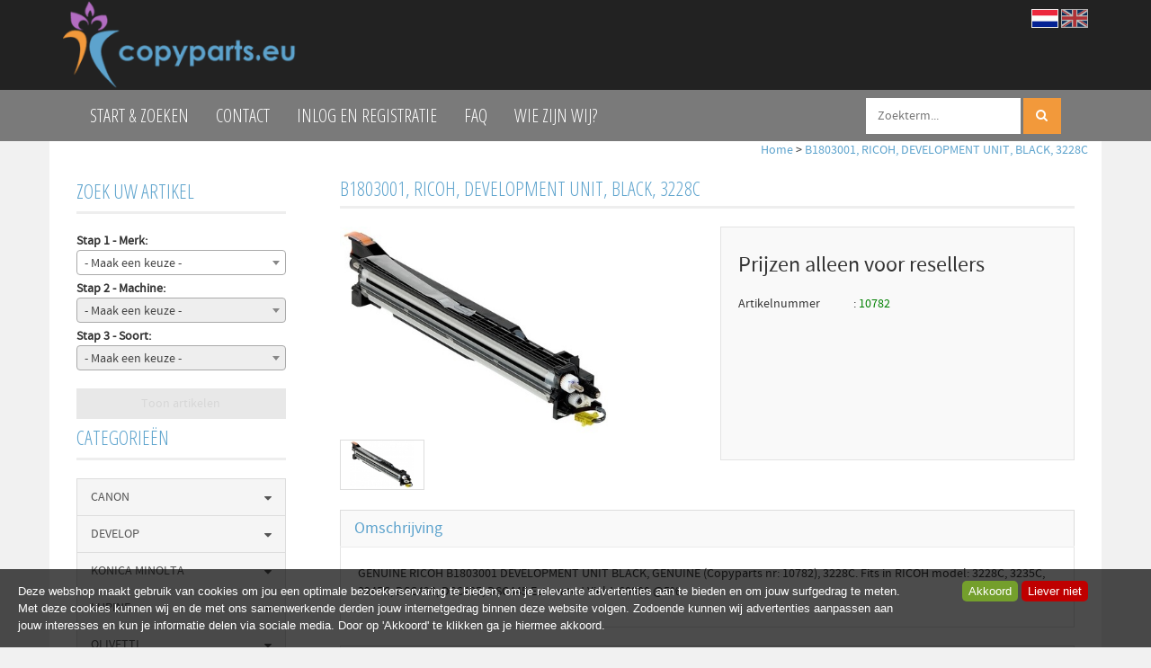

--- FILE ---
content_type: text/html; charset=UTF-8
request_url: https://www.copyparts.eu/b1803001-ricoh-development-unit-black-3228c/p4294
body_size: 17420
content:
<!DOCTYPE html>
<html lang="nl">
<head>
                <meta http-equiv="language" content="nl" />
      
            <meta name="author" content="" />

        <meta charset="utf-8" /><meta http-equiv="X-UA-Compatible" content="IE=edge" /><meta name="viewport" content="width=device-width, initial-scale=1" />
        <meta name='description' content='GENUINE RICOH B1803001 DEVELOPMENT UNIT BLACK GENUINE (10782), 3228C Fits in RICOH model: 3228C,3235C,3245C,DSC428,DSC435,DSC445 Copyparts: Specialist for Parts and Consumables for Professional Copiers. Stock in The Netherlands!' />
    <meta name='keywords' content='copyparts.eu, 10782, B1803001, RICOH, DEVELOPMENT UNIT, BLACK, 3228C' />
        <title>
            RICOH B1803001 DEVELOPMENT UNIT BLACK GENUINE (10782), 3228C |Copyparts NL        </title>

                
                <link rel="apple-touch-icon" sizes="57x57" href="/images/ico/apple-icon-57x57.png?ac=2026011910" />
    <link rel="apple-touch-icon" sizes="60x60" href="/images/ico/apple-icon-60x60.png?ac=2026011910" />
    <link rel="apple-touch-icon" sizes="72x72" href="/images/ico/apple-icon-72x72.png?ac=2026011910" />
    <link rel="apple-touch-icon" sizes="76x76" href="/images/ico/apple-icon-76x76.png?ac=2026011910" />
    <link rel="apple-touch-icon" sizes="114x114" href="/images/ico/apple-icon-114x114.png?ac=2026011910" />
    <link rel="apple-touch-icon" sizes="120x120" href="/images/ico/apple-icon-120x120.png?ac=2026011910" />
    <link rel="apple-touch-icon" sizes="144x144" href="/images/ico/apple-icon-144x144.png?ac=2026011910" />
    <link rel="apple-touch-icon" sizes="152x152" href="/images/ico/apple-icon-152x152.png?ac=2026011910" />
    <link rel="apple-touch-icon" sizes="180x180" href="/images/ico/apple-icon-180x180.png?ac=2026011910" />
    <link rel="icon" type="image/png" sizes="192x192"  href="/images/ico/android-icon-192x192.png?ac=2026011910" />
    <link rel="icon" type="image/png" sizes="32x32" href="/images/ico/favicon-32x32.png?ac=2026011910" />
    <link rel="icon" type="image/png" sizes="96x96" href="/images/ico/favicon-96x96.png?ac=2026011910" />
    <link rel="icon" type="image/png" sizes="16x16" href="/images/ico/favicon-16x16.png?ac=2026011910" />
    <meta name="msapplication-TileImage" content="/images/ico/ms-icon-144x144.png?ac=2026011910" />
    <link rel="manifest" href="/images/ico/manifest.json?ac=2026011910" />
    <meta name="msapplication-TileColor" content="#ffffff" />
    <meta name="theme-color" content="#ffffff" />
    
        <link rel="stylesheet" href="https://cdnjs.cloudflare.com/ajax/libs/twitter-bootstrap/3.3.4/css/bootstrap.min.css" integrity="sha256-8EtRe6XWoFEEhWiaPkLawAD1FkD9cbmGgEy6F46uQqU=" crossorigin="anonymous" />

        <link rel="stylesheet" href="https://cdnjs.cloudflare.com/ajax/libs/font-awesome/4.3.0/css/font-awesome.min.css" integrity="sha256-VBrFgheoreGl4pKmWgZh3J23pJrhNlSUOBek+8Z2Gv0=" crossorigin="anonymous" />

        <link href="/css/style.css?ac=2026011910" rel="stylesheet" />
            <link href="/pcss/style.css?ac=2026011910" rel="stylesheet" />
                    <link href="/css/zeroPadding.css?ac=2026011910" rel="stylesheet">
                <link href="/css/cookiemelding.css?ac=2026011910" rel="stylesheet" />
        
                                    <link href="https://cdnjs.cloudflare.com/ajax/libs/select2/4.0.3/css/select2.min.css" rel="stylesheet" />
    
        <script type='text/javascript'>
            var _urlPrefix = '';
        </script>

            <link rel="stylesheet" href="/css/productdetail.css?ac=2026011910">
    <link rel="stylesheet" href="/vendor/jquery-bar-rating/dist/themes/fontawesome-stars.css">
    <link rel="stylesheet" href="/vendor/rateyo_2.0.1/jquery.rateyo.css"/>

    <link rel="stylesheet" href="/vendor/PhotoSwipe/dist/photoswipe.css">
    <link rel="stylesheet" href="/vendor/PhotoSwipe/dist/default-skin/default-skin.css">

            
        
                      
</head>
<body>
    <div class="main-page-container ">
    <header>
                    <div id="header-wrapper">
                <div class="container">
                                            <div class="row">
                            
                                <!-- Logo -->
                                                                                                            <div class="languageFlags col-xs-12 visible-xs">
        <div>
            <a href="/" class="languageFlags-active"><img src="/images/flags/NL.gif?ac=2026011910" alt="Nederlands" /></a>
            <a href="/en/" class=""><img src="/images/flags/EN.gif?ac=2026011910" alt="English" /></a>
        </div>
    </div>

    
                                                <div class="layout_logo_wrapper col-lg-4 col-md-3 hidden-sm hidden-xs">
                                        <div class="well logo logo-LIVE">
                                            <a href="/"></a>
                                        </div>
                                    </div>
                                    <div class="layout_logo_wrapper hidden-lg hidden-md col-sm-6 col-xs-12">
                                        <div class="well logo well-logo-mobile logo-LIVE">
                                            <a href="/"></a>
                                        </div>
                                    </div>
                                
    
            <div class="languageFlags col-sm-6 visible-sm">
        <div>
            <a href="/" class="languageFlags-active"><img src="/images/flags/NL.gif?ac=2026011910" alt="Nederlands" /></a>
            <a href="/en/" class=""><img src="/images/flags/EN.gif?ac=2026011910" alt="English" /></a>
        </div>
    </div>

    
            <div class="languageFlags col-lg-8 col-md-9 hidden-sm hidden-xs">
        <div>
            <a href="/" class="languageFlags-active"><img src="/images/flags/NL.gif?ac=2026011910" alt="Nederlands" /></a>
            <a href="/en/" class=""><img src="/images/flags/EN.gif?ac=2026011910" alt="English" /></a>
        </div>
    </div>

                                <!-- End Logo -->

                                                                
                                <!-- Search Form -->
                                                                     <!-- Search Form -->
    <div class="col-lg-5 col-md-5 col-sm-7 col-xs-12">
            </div>
    <!-- End Search Form -->
                                <!-- End Search Form -->

                                <!-- Shopping Cart List -->
                                                                    <!-- Shopping Cart List -->
        <!-- End Shopping Cart List -->
                                <!-- End Shopping Cart List -->
                                                    </div>
                                    </div>
            </div>
        
                                </header>

                        <!-- Navigation -->
<nav class="navbar navbar-inverse" role="navigation">
    <div class="container">
        <div class="navbar-header">
            <div class="hidden lg hidden-md hidden-sm col-xs-9">
                <form style="" action="/zoeken" method="get">
                    <input style="padding: 9px 12px;margin: 7px 0px 0px 0px;border: 1px solid #fff;" type="text" class=" input-search" name="zoekwoord" placeholder="Zoekterm..."/>
                        <button style="padding: 9px 14px;margin-top: -1px;" class="btn btn-primary no-border-left" type="submit"><i class="fa fa-search"></i></button>
                </form>
            </div>
                
            <div class="col-xs-3">
                <button type="button" class="navbar-toggle" data-toggle="collapse" data-target=".navbar-ex1-collapse" style="float:left;">
                    <span class="sr-only">Toggle navigation</span>
                    <span class="icon-bar"></span>
                    <span class="icon-bar"></span>
                    <span class="icon-bar"></span>
                </button>
            </div>
                
            <div class="hidden-lg hidden-md hidden-sm col-xs-9" style="text-align:right;">
                <form style="" action="/zoeken" method="get">
                    <input style="padding: 9px 12px;margin: 7px 0px 0px 0px;border: 1px solid #fff;" type="text" class=" input-search" name="zoekwoord" placeholder="Zoekterm..."/>
                        <button style="padding: 9px 14px;margin-top: -1px;" class="btn btn-primary no-border-left" type="submit"><i class="fa fa-search"></i></button>
                </form>
            </div>
            
            <!-- text logo on mobile view -->
        </div>
        <div class="collapse navbar-collapse navbar-ex1-collapse">
            <ul class="nav navbar-nav">
                                                            <li><a href="/" class="">Start &amp; zoeken</a></li>
                                                                                <li><a href="/contact-informatie/t4" class="">Contact</a></li>
                                                                                <li><a href="/login" class="">Inlog en Registratie</a></li>
                                                                                <li><a href="/faq" class="">FAQ</a></li>
                                                                                <li><a href="/wie-zijn-wij/t3921" class="">Wie zijn wij?</a></li>
                                                    <li class="hidden-xs" style="float:right;">
                <!-- Search Form -->
                <div class="col-xs-12">
                    <form style="" action="/zoeken" method="get">
                        <input style="padding: 9px 12px;margin: 7px 0px 0px 0px;border: 1px solid #fff;" type="text" class=" input-search" name="zoekwoord" placeholder="Zoekterm..."/>
                            <button style="padding: 9px 14px;margin-top: -1px;" class="btn btn-primary no-border-left" type="submit"><i class="fa fa-search"></i></button>
                    </form>
                </div>
        <!-- End Search Form -->
                </li>
            </ul>
        </div>
    </div>
</nav>
<!-- End Navigation -->
            
            <div class="container main-container crumbtrail-container">
            <div class="col-lg-12 col-md-12 col-sm-12 col-xs-12 ">
                <a href="/">Home</a>
                                    > <a href="/b1803001-ricoh-development-unit-black-3228c/p4294">B1803001, RICOH, DEVELOPMENT UNIT, BLACK, 3228C</a>
                            </div>
        </div>
                <div class="container main-container productdetail-container">
        <div class="row">
                            <div class="col-lg-3 col-md-3 col-sm-12">
                    <div class="col-lg-12 col-md-12 col-sm-6">
    <div class="no-padding">
        <span class="title">ZOEK UW ARTIKEL</span>
    </div>
    <div id="main_menu1">
        <div class="form-group col-md-12" style="padding-left: 0px; padding-right: 0px;">
            <b>Stap 1 - Merk:</b>
            <select class="form-control configuratorOptie" name="configuratorOptie_1" data-index="1" name="document.location.href=this.value">
                <option value="">- Maak een keuze -</option>
                                    <option value="BROTHER" >BROTHER</option>
                                    <option value="CANON" >CANON</option>
                                    <option value="DEVELOP" >DEVELOP</option>
                                    <option value="HP" >HP</option>
                                    <option value="KONICA+MINOLTA" >KONICA MINOLTA</option>
                                    <option value="KYOCERA" >KYOCERA</option>
                                    <option value="LEXMARK" >LEXMARK</option>
                                    <option value="LUPINE" >LUPINE</option>
                                    <option value="OLIVETTI" >OLIVETTI</option>
                                    <option value="REBUILD" >REBUILD</option>
                                    <option value="RICOH" >RICOH</option>
                                    <option value="RISO" >RISO</option>
                                    <option value="SHARP" >SHARP</option>
                                    <option value="XEROX" >XEROX</option>
                            </select>
        </div>
        <div class="form-group col-md-12" data-index="2" style="padding-left: 0px; padding-right: 0px;">
            <b>Stap 2 - Machine:</b>
            <select class="form-control configuratorOptie" name="configuratorOptie_2" data-index="2" disabled="disabled">
                                    <option value="">- Maak een keuze -</option>
                            </select>
        </div>
        <div class="form-group col-md-12" style="padding-left: 0px; padding-right: 0px;">
            <b>Stap 3 - Soort:</b>
            <select class="form-control configuratorOptie" name="configuratorOptie_3" data-index="3" disabled="disabled">
                                    <option value="">- Maak een keuze -</option>
                            </select>
        </div>

        <div class="form-group col-md-12 configuratorBTN" style="padding-left: 0px; padding-right: 0px;">
            <button type="submit" class="btn btn-primary disabled" name="configuratorSubmit" style="width: 100%;" >Toon artikelen</button>
        </div>

    </div>
</div>

    <!-- Categories -->
    <div class="col-lg-12 col-md-12 col-sm-6 hidden-sm hidden-xs catmenubox  catoverviewmenubox">
                    <div class="no-padding cat-header">
                <span class="title">CATEGORIEËN</span>
            </div>
                <div id="main_menu1">
            <div class="list-group panel panel-cat">
                                                                    
                    <a href="#subCANON" class="list-group-item" data-toggle="collapse" data-parent="#main_menu1"><span>CANON</span> <i class="fa fa-caret-down pull-right"></i></a>
                        <div class="collapse                                         list-group-submenu list-group-submenu-1
                    " id="subCANON">
                                            <a href="/CANON/IRC5030" class="list-group-item " >IRC5030</a>
                        <a href="/CANON/IRC5035" class="list-group-item " >IRC5035</a>
                        <a href="/CANON/IRC5045" class="list-group-item " >IRC5045</a>
                        <a href="/CANON/IRC5051" class="list-group-item " >IRC5051</a>
                        <a href="/CANON/IRC5235" class="list-group-item " >IRC5235</a>
                        <a href="/CANON/IRC5240" class="list-group-item " >IRC5240</a>
                        <a href="/CANON/IRC5250" class="list-group-item " >IRC5250</a>
                        <a href="/CANON/IRC5255" class="list-group-item " >IRC5255</a>
    

                    </div>
        
                        
                    <a href="#subDEVELOP" class="list-group-item" data-toggle="collapse" data-parent="#main_menu1"><span>DEVELOP</span> <i class="fa fa-caret-down pull-right"></i></a>
                        <div class="collapse                                         list-group-submenu list-group-submenu-1
                    " id="subDEVELOP">
                                            <a href="/DEVELOP/C224" class="list-group-item " >C224</a>
                        <a href="/DEVELOP/C284" class="list-group-item " >C284</a>
                        <a href="/DEVELOP/C364" class="list-group-item " >C364</a>
                        <a href="/DEVELOP/C454" class="list-group-item " >C454</a>
                        <a href="/DEVELOP/C554" class="list-group-item " >C554</a>
                        <a href="/DEVELOP/INEO+350%2B" class="list-group-item " >INEO 350+</a>
                        <a href="/DEVELOP/INEO440%2B" class="list-group-item " >INEO440+</a>
    

                    </div>
        
                        
                    <a href="#subKONICA_MINOLTA" class="list-group-item" data-toggle="collapse" data-parent="#main_menu1"><span>KONICA MINOLTA</span> <i class="fa fa-caret-down pull-right"></i></a>
                        <div class="collapse                                         list-group-submenu list-group-submenu-1
                    " id="subKONICA_MINOLTA">
                                            <a href="/KONICA+MINOLTA/%2B258" class="list-group-item " >+258</a>
                        <a href="/KONICA+MINOLTA/2300DL" class="list-group-item " >2300DL</a>
                        <a href="/KONICA+MINOLTA/23300W" class="list-group-item " >23300W</a>
                        <a href="/KONICA+MINOLTA/2350EN" class="list-group-item " >2350EN</a>
                        <a href="/KONICA+MINOLTA/308" class="list-group-item " >308</a>
                        <a href="/KONICA+MINOLTA/368" class="list-group-item " >368</a>
                        <a href="/KONICA+MINOLTA/3730DN" class="list-group-item " >3730DN</a>
                        <a href="/KONICA+MINOLTA/458" class="list-group-item " >458</a>
                        <a href="/KONICA+MINOLTA/4750DN" class="list-group-item " >4750DN</a>
                        <a href="/KONICA+MINOLTA/4750EN" class="list-group-item " >4750EN</a>
                        <a href="/KONICA+MINOLTA/558" class="list-group-item " >558</a>
                        <a href="/KONICA+MINOLTA/BIZHUB+223" class="list-group-item " >BIZHUB 223</a>
                        <a href="/KONICA+MINOLTA/BIZHUB+224" class="list-group-item " >BIZHUB 224</a>
                        <a href="/KONICA+MINOLTA/BIZHUB+224E" class="list-group-item " >BIZHUB 224E</a>
                        <a href="/KONICA+MINOLTA/BIZHUB+227" class="list-group-item " >BIZHUB 227</a>
                        <a href="/KONICA+MINOLTA/BIZHUB+283" class="list-group-item " >BIZHUB 283</a>
                        <a href="/KONICA+MINOLTA/BIZHUB+284" class="list-group-item " >BIZHUB 284</a>
                        <a href="/KONICA+MINOLTA/BIZHUB+287" class="list-group-item " >BIZHUB 287</a>
                        <a href="/KONICA+MINOLTA/BIZHUB+36" class="list-group-item " >BIZHUB 36</a>
                        <a href="/KONICA+MINOLTA/BIZHUB+363" class="list-group-item " >BIZHUB 363</a>
                        <a href="/KONICA+MINOLTA/BIZHUB+364" class="list-group-item " >BIZHUB 364</a>
                        <a href="/KONICA+MINOLTA/BIZHUB+367" class="list-group-item " >BIZHUB 367</a>
                        <a href="/KONICA+MINOLTA/BIZHUB+42" class="list-group-item " >BIZHUB 42</a>
                        <a href="/KONICA+MINOLTA/BIZHUB+423" class="list-group-item " >BIZHUB 423</a>
                        <a href="/KONICA+MINOLTA/BIZHUB+454" class="list-group-item " >BIZHUB 454</a>
                        <a href="/KONICA+MINOLTA/BIZHUB+454E" class="list-group-item " >BIZHUB 454E</a>
                        <a href="/KONICA+MINOLTA/BIZHUB+551" class="list-group-item " >BIZHUB 551</a>
                        <a href="/KONICA+MINOLTA/BIZHUB+5510" class="list-group-item " >BIZHUB 5510</a>
                        <a href="/KONICA+MINOLTA/BIZHUB+552" class="list-group-item " >BIZHUB 552</a>
                        <a href="/KONICA+MINOLTA/BIZHUB+554" class="list-group-item " >BIZHUB 554</a>
                        <a href="/KONICA+MINOLTA/BIZHUB+600" class="list-group-item " >BIZHUB 600</a>
                        <a href="/KONICA+MINOLTA/BIZHUB+601" class="list-group-item " >BIZHUB 601</a>
                        <a href="/KONICA+MINOLTA/BIZHUB+650" class="list-group-item " >BIZHUB 650</a>
                        <a href="/KONICA+MINOLTA/BIZHUB+652" class="list-group-item " >BIZHUB 652</a>
                        <a href="/KONICA+MINOLTA/BIZHUB+7155" class="list-group-item " >BIZHUB 7155</a>
                        <a href="/KONICA+MINOLTA/BIZHUB+7165" class="list-group-item " >BIZHUB 7165</a>
                        <a href="/KONICA+MINOLTA/BIZHUB+7210" class="list-group-item " >BIZHUB 7210</a>
                        <a href="/KONICA+MINOLTA/BIZHUB+7255" class="list-group-item " >BIZHUB 7255</a>
                        <a href="/KONICA+MINOLTA/BIZHUB+750" class="list-group-item " >BIZHUB 750</a>
                        <a href="/KONICA+MINOLTA/BIZHUB+751" class="list-group-item " >BIZHUB 751</a>
                        <a href="/KONICA+MINOLTA/BIZHUB+7823" class="list-group-item " >BIZHUB 7823</a>
                        <a href="/KONICA+MINOLTA/BIZHUB200" class="list-group-item " >BIZHUB200</a>
                        <a href="/KONICA+MINOLTA/BIZHUB222" class="list-group-item " >BIZHUB222</a>
                        <a href="/KONICA+MINOLTA/BIZHUB223" class="list-group-item " >BIZHUB223</a>
                        <a href="/KONICA+MINOLTA/BIZHUB250" class="list-group-item " >BIZHUB250</a>
                        <a href="/KONICA+MINOLTA/BIZHUB282" class="list-group-item " >BIZHUB282</a>
                        <a href="/KONICA+MINOLTA/BIZHUB283" class="list-group-item " >BIZHUB283</a>
                        <a href="/KONICA+MINOLTA/BIZHUB350" class="list-group-item " >BIZHUB350</a>
                        <a href="/KONICA+MINOLTA/BIZHUB360" class="list-group-item " >BIZHUB360</a>
                        <a href="/KONICA+MINOLTA/BIZHUB361" class="list-group-item " >BIZHUB361</a>
                        <a href="/KONICA+MINOLTA/BIZHUB362" class="list-group-item " >BIZHUB362</a>
                        <a href="/KONICA+MINOLTA/BIZHUB363" class="list-group-item " >BIZHUB363</a>
                        <a href="/KONICA+MINOLTA/BIZHUB420" class="list-group-item " >BIZHUB420</a>
                        <a href="/KONICA+MINOLTA/BIZHUB421" class="list-group-item " >BIZHUB421</a>
                        <a href="/KONICA+MINOLTA/BIZHUB423" class="list-group-item " >BIZHUB423</a>
                        <a href="/KONICA+MINOLTA/BIZHUB500" class="list-group-item " >BIZHUB500</a>
                        <a href="/KONICA+MINOLTA/BIZHUB501" class="list-group-item " >BIZHUB501</a>
                        <a href="/KONICA+MINOLTA/BIZHUB552" class="list-group-item " >BIZHUB552</a>
                        <a href="/KONICA+MINOLTA/BIZHUB652" class="list-group-item " >BIZHUB652</a>
                        <a href="/KONICA+MINOLTA/C20" class="list-group-item " >C20</a>
                        <a href="/KONICA+MINOLTA/C200" class="list-group-item " >C200</a>
                        <a href="/KONICA+MINOLTA/C203" class="list-group-item " >C203</a>
                        <a href="/KONICA+MINOLTA/C220" class="list-group-item " >C220</a>
                        <a href="/KONICA+MINOLTA/C221" class="list-group-item " >C221</a>
                        <a href="/KONICA+MINOLTA/C2215" class="list-group-item " >C2215</a>
                        <a href="/KONICA+MINOLTA/C224" class="list-group-item " >C224</a>
                        <a href="/KONICA+MINOLTA/C224E" class="list-group-item " >C224E</a>
                        <a href="/KONICA+MINOLTA/C227" class="list-group-item " >C227</a>
                        <a href="/KONICA+MINOLTA/C25" class="list-group-item " >C25</a>
                        <a href="/KONICA+MINOLTA/C250" class="list-group-item " >C250</a>
                        <a href="/KONICA+MINOLTA/C252" class="list-group-item " >C252</a>
                        <a href="/KONICA+MINOLTA/C253" class="list-group-item " >C253</a>
                        <a href="/KONICA+MINOLTA/C258" class="list-group-item " >C258</a>
                        <a href="/KONICA+MINOLTA/C280" class="list-group-item " >C280</a>
                        <a href="/KONICA+MINOLTA/C281" class="list-group-item " >C281</a>
                        <a href="/KONICA+MINOLTA/C284" class="list-group-item " >C284</a>
                        <a href="/KONICA+MINOLTA/C284E" class="list-group-item " >C284E</a>
                        <a href="/KONICA+MINOLTA/C287" class="list-group-item " >C287</a>
                        <a href="/KONICA+MINOLTA/C30" class="list-group-item " >C30</a>
                        <a href="/KONICA+MINOLTA/C300" class="list-group-item " >C300</a>
                        <a href="/KONICA+MINOLTA/C308" class="list-group-item " >C308</a>
                        <a href="/KONICA+MINOLTA/C31" class="list-group-item " >C31</a>
                        <a href="/KONICA+MINOLTA/C3100" class="list-group-item " >C3100</a>
                        <a href="/KONICA+MINOLTA/C3110" class="list-group-item " >C3110</a>
                        <a href="/KONICA+MINOLTA/C3350" class="list-group-item " >C3350</a>
                        <a href="/KONICA+MINOLTA/C3351" class="list-group-item " >C3351</a>
                        <a href="/KONICA+MINOLTA/C35" class="list-group-item " >C35</a>
                        <a href="/KONICA+MINOLTA/C350" class="list-group-item " >C350</a>
                        <a href="/KONICA+MINOLTA/C351" class="list-group-item " >C351</a>
                        <a href="/KONICA+MINOLTA/C352" class="list-group-item " >C352</a>
                        <a href="/KONICA+MINOLTA/C353" class="list-group-item " >C353</a>
                        <a href="/KONICA+MINOLTA/C353P" class="list-group-item " >C353P</a>
                        <a href="/KONICA+MINOLTA/C360" class="list-group-item " >C360</a>
                        <a href="/KONICA+MINOLTA/C364" class="list-group-item " >C364</a>
                        <a href="/KONICA+MINOLTA/C367" class="list-group-item " >C367</a>
                        <a href="/KONICA+MINOLTA/C368" class="list-group-item " >C368</a>
                        <a href="/KONICA+MINOLTA/C3850" class="list-group-item " >C3850</a>
                        <a href="/KONICA+MINOLTA/C3851" class="list-group-item " >C3851</a>
                        <a href="/KONICA+MINOLTA/C450" class="list-group-item " >C450</a>
                        <a href="/KONICA+MINOLTA/C451" class="list-group-item " >C451</a>
                        <a href="/KONICA+MINOLTA/C452" class="list-group-item " >C452</a>
                        <a href="/KONICA+MINOLTA/C454" class="list-group-item " >C454</a>
                        <a href="/KONICA+MINOLTA/C454E" class="list-group-item " >C454E</a>
                        <a href="/KONICA+MINOLTA/C458" class="list-group-item " >C458</a>
                        <a href="/KONICA+MINOLTA/C550" class="list-group-item " >C550</a>
                        <a href="/KONICA+MINOLTA/C552" class="list-group-item " >C552</a>
                        <a href="/KONICA+MINOLTA/C552DS" class="list-group-item " >C552DS</a>
                        <a href="/KONICA+MINOLTA/C554" class="list-group-item " >C554</a>
                        <a href="/KONICA+MINOLTA/C558" class="list-group-item " >C558</a>
                        <a href="/KONICA+MINOLTA/C650" class="list-group-item " >C650</a>
                        <a href="/KONICA+MINOLTA/C652" class="list-group-item " >C652</a>
                        <a href="/KONICA+MINOLTA/C652DS" class="list-group-item " >C652DS</a>
                        <a href="/KONICA+MINOLTA/C654" class="list-group-item " >C654</a>
                        <a href="/KONICA+MINOLTA/C654E" class="list-group-item " >C654E</a>
                        <a href="/KONICA+MINOLTA/C658" class="list-group-item " >C658</a>
                        <a href="/KONICA+MINOLTA/C754" class="list-group-item " >C754</a>
                        <a href="/KONICA+MINOLTA/C754C258" class="list-group-item " >C754C258</a>
                        <a href="/KONICA+MINOLTA/C754E" class="list-group-item " >C754E</a>
                        <a href="/KONICA+MINOLTA/CF1501" class="list-group-item " >CF1501</a>
                        <a href="/KONICA+MINOLTA/CF2001" class="list-group-item " >CF2001</a>
                        <a href="/KONICA+MINOLTA/CF2002" class="list-group-item " >CF2002</a>
                        <a href="/KONICA+MINOLTA/CF2203" class="list-group-item " >CF2203</a>
                        <a href="/KONICA+MINOLTA/CF3100" class="list-group-item " >CF3100</a>
                        <a href="/KONICA+MINOLTA/CF3101" class="list-group-item " >CF3101</a>
                        <a href="/KONICA+MINOLTA/CF3102" class="list-group-item " >CF3102</a>
                        <a href="/KONICA+MINOLTA/CF3120" class="list-group-item " >CF3120</a>
                        <a href="/KONICA+MINOLTA/CI181" class="list-group-item " >CI181</a>
                        <a href="/KONICA+MINOLTA/CM2525" class="list-group-item " >CM2525</a>
                        <a href="/KONICA+MINOLTA/CM3525" class="list-group-item " >CM3525</a>
                        <a href="/KONICA+MINOLTA/CS163" class="list-group-item " >CS163</a>
                        <a href="/KONICA+MINOLTA/CS173" class="list-group-item " >CS173</a>
                        <a href="/KONICA+MINOLTA/DF624" class="list-group-item " >DF624</a>
                        <a href="/KONICA+MINOLTA/DF628" class="list-group-item " >DF628</a>
                        <a href="/KONICA+MINOLTA/DF629" class="list-group-item " >DF629</a>
                        <a href="/KONICA+MINOLTA/DF701" class="list-group-item " >DF701</a>
                        <a href="/KONICA+MINOLTA/DF704" class="list-group-item " >DF704</a>
                        <a href="/KONICA+MINOLTA/DI152" class="list-group-item " >DI152</a>
                        <a href="/KONICA+MINOLTA/DI183" class="list-group-item " >DI183</a>
                        <a href="/KONICA+MINOLTA/DI2010" class="list-group-item " >DI2010</a>
                        <a href="/KONICA+MINOLTA/DI251" class="list-group-item " >DI251</a>
                        <a href="/KONICA+MINOLTA/DI2510" class="list-group-item " >DI2510</a>
                        <a href="/KONICA+MINOLTA/DI3350" class="list-group-item " >DI3350</a>
                        <a href="/KONICA+MINOLTA/DI351" class="list-group-item " >DI351</a>
                        <a href="/KONICA+MINOLTA/DI3510" class="list-group-item " >DI3510</a>
                        <a href="/KONICA+MINOLTA/MAGICOLOR+3730" class="list-group-item " >MAGICOLOR 3730</a>
                        <a href="/KONICA+MINOLTA/MAGICOLOR+4650" class="list-group-item " >MAGICOLOR 4650</a>
                        <a href="/KONICA+MINOLTA/MAGICOLOR+4690" class="list-group-item " >MAGICOLOR 4690</a>
                        <a href="/KONICA+MINOLTA/MAGICOLOR+4695" class="list-group-item " >MAGICOLOR 4695</a>
                        <a href="/KONICA+MINOLTA/MAGICOLOR+4750" class="list-group-item " >MAGICOLOR 4750</a>
                        <a href="/KONICA+MINOLTA/MAGICOLOR+5430" class="list-group-item " >MAGICOLOR 5430</a>
                        <a href="/KONICA+MINOLTA/MAGICOLOR+5440" class="list-group-item " >MAGICOLOR 5440</a>
                        <a href="/KONICA+MINOLTA/MAGICOLOR+5450" class="list-group-item " >MAGICOLOR 5450</a>
                        <a href="/KONICA+MINOLTA/MAGICOLOR+5550" class="list-group-item " >MAGICOLOR 5550</a>
                        <a href="/KONICA+MINOLTA/MAGICOLOR+5570" class="list-group-item " >MAGICOLOR 5570</a>
                        <a href="/KONICA+MINOLTA/MAGICOLOR+5650" class="list-group-item " >MAGICOLOR 5650</a>
                        <a href="/KONICA+MINOLTA/MAGICOLOR+5670" class="list-group-item " >MAGICOLOR 5670</a>
                        <a href="/KONICA+MINOLTA/MAGICOLOR+8650" class="list-group-item " >MAGICOLOR 8650</a>
                        <a href="/KONICA+MINOLTA/MAGICOLOR+8650DN" class="list-group-item " >MAGICOLOR 8650DN</a>
                        <a href="/KONICA+MINOLTA/MC1600" class="list-group-item " >MC1600</a>
                        <a href="/KONICA+MINOLTA/MC1650" class="list-group-item " >MC1650</a>
                        <a href="/KONICA+MINOLTA/MC1690" class="list-group-item " >MC1690</a>
                        <a href="/KONICA+MINOLTA/MC7430" class="list-group-item " >MC7430</a>
                        <a href="/KONICA+MINOLTA/MC7440" class="list-group-item " >MC7440</a>
                        <a href="/KONICA+MINOLTA/MC7450" class="list-group-item " >MC7450</a>
                        <a href="/KONICA+MINOLTA/MC8650" class="list-group-item " >MC8650</a>
                        <a href="/KONICA+MINOLTA/MC9400" class="list-group-item " >MC9400</a>
                        <a href="/KONICA+MINOLTA/MF222" class="list-group-item " >MF222</a>
                        <a href="/KONICA+MINOLTA/MF254" class="list-group-item " >MF254</a>
                        <a href="/KONICA+MINOLTA/MF452" class="list-group-item " >MF452</a>
                        <a href="/KONICA+MINOLTA/MF454" class="list-group-item " >MF454</a>
    

                    </div>
        
                        
                    <a href="#subLUPINE" class="list-group-item" data-toggle="collapse" data-parent="#main_menu1"><span>LUPINE</span> <i class="fa fa-caret-down pull-right"></i></a>
                        <div class="collapse                                         list-group-submenu list-group-submenu-1
                    " id="subLUPINE">
                                            <a href="/LUPINE/LUPINE" class="list-group-item " >LUPINE</a>
    

                    </div>
        
                        
                    <a href="#subOLIVETTI" class="list-group-item" data-toggle="collapse" data-parent="#main_menu1"><span>OLIVETTI</span> <i class="fa fa-caret-down pull-right"></i></a>
                        <div class="collapse                                         list-group-submenu list-group-submenu-1
                    " id="subOLIVETTI">
                                            <a href="/OLIVETTI/C350" class="list-group-item " >C350</a>
                        <a href="/OLIVETTI/C450" class="list-group-item " >C450</a>
                        <a href="/OLIVETTI/C451" class="list-group-item " >C451</a>
                        <a href="/OLIVETTI/INEO+350%2B" class="list-group-item " >INEO 350+</a>
                        <a href="/OLIVETTI/MF220" class="list-group-item " >MF220</a>
                        <a href="/OLIVETTI/MF222" class="list-group-item " >MF222</a>
                        <a href="/OLIVETTI/MF223" class="list-group-item " >MF223</a>
                        <a href="/OLIVETTI/MF25" class="list-group-item " >MF25</a>
                        <a href="/OLIVETTI/MF254" class="list-group-item " >MF254</a>
                        <a href="/OLIVETTI/MF282" class="list-group-item " >MF282</a>
                        <a href="/OLIVETTI/MF304" class="list-group-item " >MF304</a>
                        <a href="/OLIVETTI/MF3300" class="list-group-item " >MF3300</a>
                        <a href="/OLIVETTI/MF360" class="list-group-item " >MF360</a>
                        <a href="/OLIVETTI/MF362" class="list-group-item " >MF362</a>
                        <a href="/OLIVETTI/MF364" class="list-group-item " >MF364</a>
                        <a href="/OLIVETTI/MF380" class="list-group-item " >MF380</a>
                        <a href="/OLIVETTI/MF3800" class="list-group-item " >MF3800</a>
                        <a href="/OLIVETTI/MF452" class="list-group-item " >MF452</a>
    

                    </div>
        
                        
                    <a href="#subRICOH" class="list-group-item" data-toggle="collapse" data-parent="#main_menu1"><span>RICOH</span> <i class="fa fa-caret-down pull-right"></i></a>
                        <div class="collapse                                         list-group-submenu list-group-submenu-1
                    " id="subRICOH">
                                            <a href="/RICOH/1013" class="list-group-item " >1013</a>
                        <a href="/RICOH/1015" class="list-group-item " >1015</a>
                        <a href="/RICOH/1018" class="list-group-item " >1018</a>
                        <a href="/RICOH/1020" class="list-group-item " >1020</a>
                        <a href="/RICOH/1022" class="list-group-item " >1022</a>
                        <a href="/RICOH/1027" class="list-group-item " >1027</a>
                        <a href="/RICOH/1032" class="list-group-item " >1032</a>
                        <a href="/RICOH/1035" class="list-group-item " >1035</a>
                        <a href="/RICOH/1045" class="list-group-item " >1045</a>
                        <a href="/RICOH/1050" class="list-group-item " >1050</a>
                        <a href="/RICOH/1055" class="list-group-item " >1055</a>
                        <a href="/RICOH/1060" class="list-group-item " >1060</a>
                        <a href="/RICOH/1075" class="list-group-item " >1075</a>
                        <a href="/RICOH/1085" class="list-group-item " >1085</a>
                        <a href="/RICOH/1105" class="list-group-item " >1105</a>
                        <a href="/RICOH/1107EX" class="list-group-item " >1107EX</a>
                        <a href="/RICOH/1125" class="list-group-item " >1125</a>
                        <a href="/RICOH/1190L" class="list-group-item " >1190L</a>
                        <a href="/RICOH/120" class="list-group-item " >120</a>
                        <a href="/RICOH/1215" class="list-group-item " >1215</a>
                        <a href="/RICOH/1224C" class="list-group-item " >1224C</a>
                        <a href="/RICOH/1232C" class="list-group-item " >1232C</a>
                        <a href="/RICOH/1255" class="list-group-item " >1255</a>
                        <a href="/RICOH/1357EX" class="list-group-item " >1357EX</a>
                        <a href="/RICOH/1515" class="list-group-item " >1515</a>
                        <a href="/RICOH/2015" class="list-group-item " >2015</a>
                        <a href="/RICOH/2016" class="list-group-item " >2016</a>
                        <a href="/RICOH/2018" class="list-group-item " >2018</a>
                        <a href="/RICOH/2020" class="list-group-item " >2020</a>
                        <a href="/RICOH/2022" class="list-group-item " >2022</a>
                        <a href="/RICOH/2027" class="list-group-item " >2027</a>
                        <a href="/RICOH/2032" class="list-group-item " >2032</a>
                        <a href="/RICOH/2032C" class="list-group-item " >2032C</a>
                        <a href="/RICOH/2035" class="list-group-item " >2035</a>
                        <a href="/RICOH/2045" class="list-group-item " >2045</a>
                        <a href="/RICOH/2051" class="list-group-item " >2051</a>
                        <a href="/RICOH/2060" class="list-group-item " >2060</a>
                        <a href="/RICOH/2075" class="list-group-item " >2075</a>
                        <a href="/RICOH/2090" class="list-group-item " >2090</a>
                        <a href="/RICOH/2105" class="list-group-item " >2105</a>
                        <a href="/RICOH/220" class="list-group-item " >220</a>
                        <a href="/RICOH/2228C" class="list-group-item " >2228C</a>
                        <a href="/RICOH/2232C" class="list-group-item " >2232C</a>
                        <a href="/RICOH/2238C" class="list-group-item " >2238C</a>
                        <a href="/RICOH/240W" class="list-group-item " >240W</a>
                        <a href="/RICOH/270" class="list-group-item " >270</a>
                        <a href="/RICOH/2700" class="list-group-item " >2700</a>
                        <a href="/RICOH/3018" class="list-group-item " >3018</a>
                        <a href="/RICOH/3025" class="list-group-item " >3025</a>
                        <a href="/RICOH/303" class="list-group-item " >303</a>
                        <a href="/RICOH/3030" class="list-group-item " >3030</a>
                        <a href="/RICOH/3035" class="list-group-item " >3035</a>
                        <a href="/RICOH/3045" class="list-group-item " >3045</a>
                        <a href="/RICOH/3115" class="list-group-item " >3115</a>
                        <a href="/RICOH/3120" class="list-group-item " >3120</a>
                        <a href="/RICOH/3200" class="list-group-item " >3200</a>
                        <a href="/RICOH/3222" class="list-group-item " >3222</a>
                        <a href="/RICOH/3224" class="list-group-item " >3224</a>
                        <a href="/RICOH/3224C" class="list-group-item " >3224C</a>
                        <a href="/RICOH/3228C" class="list-group-item " >3228C</a>
                        <a href="/RICOH/3232" class="list-group-item " >3232</a>
                        <a href="/RICOH/3232C" class="list-group-item " >3232C</a>
                        <a href="/RICOH/3235C" class="list-group-item " >3235C</a>
                        <a href="/RICOH/3245C" class="list-group-item " >3245C</a>
                        <a href="/RICOH/3260" class="list-group-item " >3260</a>
                        <a href="/RICOH/3260C" class="list-group-item " >3260C</a>
                        <a href="/RICOH/3260CMF" class="list-group-item " >3260CMF</a>
                        <a href="/RICOH/3310" class="list-group-item " >3310</a>
                        <a href="/RICOH/3320" class="list-group-item " >3320</a>
                        <a href="/RICOH/340" class="list-group-item " >340</a>
                        <a href="/RICOH/350" class="list-group-item " >350</a>
                        <a href="/RICOH/355" class="list-group-item " >355</a>
                        <a href="/RICOH/3715" class="list-group-item " >3715</a>
                        <a href="/RICOH/3800C" class="list-group-item " >3800C</a>
                        <a href="/RICOH/3850C" class="list-group-item " >3850C</a>
                        <a href="/RICOH/400" class="list-group-item " >400</a>
                        <a href="/RICOH/401" class="list-group-item " >401</a>
                        <a href="/RICOH/4024" class="list-group-item " >4024</a>
                        <a href="/RICOH/4054" class="list-group-item " >4054</a>
                        <a href="/RICOH/4410" class="list-group-item " >4410</a>
                        <a href="/RICOH/4420" class="list-group-item " >4420</a>
                        <a href="/RICOH/4430" class="list-group-item " >4430</a>
                        <a href="/RICOH/4522" class="list-group-item " >4522</a>
                        <a href="/RICOH/4527" class="list-group-item " >4527</a>
                        <a href="/RICOH/455" class="list-group-item " >455</a>
                        <a href="/RICOH/4622" class="list-group-item " >4622</a>
                        <a href="/RICOH/470W" class="list-group-item " >470W</a>
                        <a href="/RICOH/4822" class="list-group-item " >4822</a>
                        <a href="/RICOH/500" class="list-group-item " >500</a>
                        <a href="/RICOH/550" class="list-group-item " >550</a>
                        <a href="/RICOH/55035" class="list-group-item " >55035</a>
                        <a href="/RICOH/551" class="list-group-item " >551</a>
                        <a href="/RICOH/5535" class="list-group-item " >5535</a>
                        <a href="/RICOH/5560" class="list-group-item " >5560</a>
                        <a href="/RICOH/5560C" class="list-group-item " >5560C</a>
                        <a href="/RICOH/5632" class="list-group-item " >5632</a>
                        <a href="/RICOH/5832" class="list-group-item " >5832</a>
                        <a href="/RICOH/5840" class="list-group-item " >5840</a>
                        <a href="/RICOH/650" class="list-group-item " >650</a>
                        <a href="/RICOH/651" class="list-group-item " >651</a>
                        <a href="/RICOH/700" class="list-group-item " >700</a>
                        <a href="/RICOH/8100" class="list-group-item " >8100</a>
                        <a href="/RICOH/8205D" class="list-group-item " >8205D</a>
                        <a href="/RICOH/850" class="list-group-item " >850</a>
                        <a href="/RICOH/906EX" class="list-group-item " >906EX</a>
                        <a href="/RICOH/907EX" class="list-group-item " >907EX</a>
                        <a href="/RICOH/AC104" class="list-group-item " >AC104</a>
                        <a href="/RICOH/AF1050" class="list-group-item " >AF1050</a>
                        <a href="/RICOH/AF1085" class="list-group-item " >AF1085</a>
                        <a href="/RICOH/AF120" class="list-group-item " >AF120</a>
                        <a href="/RICOH/AF200" class="list-group-item " >AF200</a>
                        <a href="/RICOH/AF2035" class="list-group-item " >AF2035</a>
                        <a href="/RICOH/AF2045" class="list-group-item " >AF2045</a>
                        <a href="/RICOH/AF220" class="list-group-item " >AF220</a>
                        <a href="/RICOH/AF2228C" class="list-group-item " >AF2228C</a>
                        <a href="/RICOH/AF2238C" class="list-group-item " >AF2238C</a>
                        <a href="/RICOH/AF270" class="list-group-item " >AF270</a>
                        <a href="/RICOH/AF3025" class="list-group-item " >AF3025</a>
                        <a href="/RICOH/AF3030" class="list-group-item " >AF3030</a>
                        <a href="/RICOH/AF3035" class="list-group-item " >AF3035</a>
                        <a href="/RICOH/AF3045" class="list-group-item " >AF3045</a>
                        <a href="/RICOH/AF340" class="list-group-item " >AF340</a>
                        <a href="/RICOH/AF350" class="list-group-item " >AF350</a>
                        <a href="/RICOH/AF450" class="list-group-item " >AF450</a>
                        <a href="/RICOH/AF455" class="list-group-item " >AF455</a>
                        <a href="/RICOH/AF550" class="list-group-item " >AF550</a>
                        <a href="/RICOH/AF551" class="list-group-item " >AF551</a>
                        <a href="/RICOH/AF650" class="list-group-item " >AF650</a>
                        <a href="/RICOH/AF700" class="list-group-item " >AF700</a>
                        <a href="/RICOH/AF850" class="list-group-item " >AF850</a>
                        <a href="/RICOH/AP2600" class="list-group-item " >AP2600</a>
                        <a href="/RICOH/AP2700" class="list-group-item " >AP2700</a>
                        <a href="/RICOH/AP3200" class="list-group-item " >AP3200</a>
                        <a href="/RICOH/AP3800" class="list-group-item " >AP3800</a>
                        <a href="/RICOH/AP3800C" class="list-group-item " >AP3800C</a>
                        <a href="/RICOH/AP3850" class="list-group-item " >AP3850</a>
                        <a href="/RICOH/AP400" class="list-group-item " >AP400</a>
                        <a href="/RICOH/AP410" class="list-group-item " >AP410</a>
                        <a href="/RICOH/AP4500" class="list-group-item " >AP4500</a>
                        <a href="/RICOH/AP4510" class="list-group-item " >AP4510</a>
                        <a href="/RICOH/AP600" class="list-group-item " >AP600</a>
                        <a href="/RICOH/AP610" class="list-group-item " >AP610</a>
                        <a href="/RICOH/AP900" class="list-group-item " >AP900</a>
                        <a href="/RICOH/ARD2020" class="list-group-item " >ARD2020</a>
                        <a href="/RICOH/ARDF2020" class="list-group-item " >ARDF2020</a>
                        <a href="/RICOH/B2242042" class="list-group-item " >B2242042</a>
                        <a href="/RICOH/BIN+MAILBOX" class="list-group-item " >BIN MAILBOX</a>
                        <a href="/RICOH/BP20" class="list-group-item " >BP20</a>
                        <a href="/RICOH/BP22" class="list-group-item " >BP22</a>
                        <a href="/RICOH/BP3000" class="list-group-item " >BP3000</a>
                        <a href="/RICOH/C1" class="list-group-item " >C1</a>
                        <a href="/RICOH/C224" class="list-group-item " >C224</a>
                        <a href="/RICOH/C284" class="list-group-item " >C284</a>
                        <a href="/RICOH/C3006" class="list-group-item " >C3006</a>
                        <a href="/RICOH/C3506" class="list-group-item " >C3506</a>
                        <a href="/RICOH/C364" class="list-group-item " >C364</a>
                        <a href="/RICOH/C4006" class="list-group-item " >C4006</a>
                        <a href="/RICOH/C4106" class="list-group-item " >C4106</a>
                        <a href="/RICOH/C4506" class="list-group-item " >C4506</a>
                        <a href="/RICOH/C454" class="list-group-item " >C454</a>
                        <a href="/RICOH/C5000" class="list-group-item " >C5000</a>
                        <a href="/RICOH/C5100" class="list-group-item " >C5100</a>
                        <a href="/RICOH/C5110" class="list-group-item " >C5110</a>
                        <a href="/RICOH/C550" class="list-group-item " >C550</a>
                        <a href="/RICOH/C554" class="list-group-item " >C554</a>
                        <a href="/RICOH/C5560" class="list-group-item " >C5560</a>
                        <a href="/RICOH/C651" class="list-group-item " >C651</a>
                        <a href="/RICOH/C700" class="list-group-item " >C700</a>
                        <a href="/RICOH/C7000" class="list-group-item " >C7000</a>
                        <a href="/RICOH/C7100" class="list-group-item " >C7100</a>
                        <a href="/RICOH/C7110" class="list-group-item " >C7110</a>
                        <a href="/RICOH/C720" class="list-group-item " >C720</a>
                        <a href="/RICOH/C7435" class="list-group-item " >C7435</a>
                        <a href="/RICOH/C751" class="list-group-item " >C751</a>
                        <a href="/RICOH/C751RT4030" class="list-group-item " >C751RT4030</a>
                        <a href="/RICOH/C900" class="list-group-item " >C900</a>
                        <a href="/RICOH/C901" class="list-group-item " >C901</a>
                        <a href="/RICOH/C906" class="list-group-item " >C906</a>
                        <a href="/RICOH/C907" class="list-group-item " >C907</a>
                        <a href="/RICOH/CL1000" class="list-group-item " >CL1000</a>
                        <a href="/RICOH/CL2000" class="list-group-item " >CL2000</a>
                        <a href="/RICOH/CL3000" class="list-group-item " >CL3000</a>
                        <a href="/RICOH/CL3000DN" class="list-group-item " >CL3000DN</a>
                        <a href="/RICOH/CL3100" class="list-group-item " >CL3100</a>
                        <a href="/RICOH/CL3100DN" class="list-group-item " >CL3100DN</a>
                        <a href="/RICOH/CL3500" class="list-group-item " >CL3500</a>
                        <a href="/RICOH/CL4000" class="list-group-item " >CL4000</a>
                        <a href="/RICOH/CL7000" class="list-group-item " >CL7000</a>
                        <a href="/RICOH/CL7100" class="list-group-item " >CL7100</a>
                        <a href="/RICOH/CL7200" class="list-group-item " >CL7200</a>
                        <a href="/RICOH/CL7300" class="list-group-item " >CL7300</a>
                        <a href="/RICOH/COLOR5560" class="list-group-item " >COLOR5560</a>
                        <a href="/RICOH/CS4010" class="list-group-item " >CS4010</a>
                        <a href="/RICOH/CS555" class="list-group-item " >CS555</a>
                        <a href="/RICOH/CW2200" class="list-group-item " >CW2200</a>
                        <a href="/RICOH/D0292256" class="list-group-item " >D0292256</a>
                        <a href="/RICOH/D0392040" class="list-group-item " >D0392040</a>
                        <a href="/RICOH/D2000" class="list-group-item " >D2000</a>
                        <a href="/RICOH/D3000" class="list-group-item " >D3000</a>
                        <a href="/RICOH/D3030" class="list-group-item " >D3030</a>
                        <a href="/RICOH/D3060" class="list-group-item " >D3060</a>
                        <a href="/RICOH/D4105" class="list-group-item " >D4105</a>
                        <a href="/RICOH/D422" class="list-group-item " >D422</a>
                        <a href="/RICOH/D425" class="list-group-item " >D425</a>
                        <a href="/RICOH/D427" class="list-group-item " >D427</a>
                        <a href="/RICOH/D485" class="list-group-item " >D485</a>
                        <a href="/RICOH/D72" class="list-group-item " >D72</a>
                        <a href="/RICOH/D78" class="list-group-item " >D78</a>
                        <a href="/RICOH/DDP184" class="list-group-item " >DDP184</a>
                        <a href="/RICOH/DDP70" class="list-group-item " >DDP70</a>
                        <a href="/RICOH/DDP92" class="list-group-item " >DDP92</a>
                        <a href="/RICOH/DF1030" class="list-group-item " >DF1030</a>
                        <a href="/RICOH/DF2000" class="list-group-item " >DF2000</a>
                        <a href="/RICOH/DF2010" class="list-group-item " >DF2010</a>
                        <a href="/RICOH/DF2020" class="list-group-item " >DF2020</a>
                        <a href="/RICOH/DF3000" class="list-group-item " >DF3000</a>
                        <a href="/RICOH/DF3010" class="list-group-item " >DF3010</a>
                        <a href="/RICOH/DF3030" class="list-group-item " >DF3030</a>
                        <a href="/RICOH/DF3040" class="list-group-item " >DF3040</a>
                        <a href="/RICOH/DF3050" class="list-group-item " >DF3050</a>
                        <a href="/RICOH/DF3060" class="list-group-item " >DF3060</a>
                        <a href="/RICOH/DF3070" class="list-group-item " >DF3070</a>
                        <a href="/RICOH/DF3080" class="list-group-item " >DF3080</a>
                        <a href="/RICOH/DF3090" class="list-group-item " >DF3090</a>
                        <a href="/RICOH/DF3100" class="list-group-item " >DF3100</a>
                        <a href="/RICOH/DF3110" class="list-group-item " >DF3110</a>
                        <a href="/RICOH/DF67" class="list-group-item " >DF67</a>
                        <a href="/RICOH/DF68" class="list-group-item " >DF68</a>
                        <a href="/RICOH/DF69" class="list-group-item " >DF69</a>
                        <a href="/RICOH/DF70" class="list-group-item " >DF70</a>
                        <a href="/RICOH/DF71" class="list-group-item " >DF71</a>
                        <a href="/RICOH/DF72" class="list-group-item " >DF72</a>
                        <a href="/RICOH/DF75" class="list-group-item " >DF75</a>
                        <a href="/RICOH/DF76" class="list-group-item " >DF76</a>
                        <a href="/RICOH/DF77" class="list-group-item " >DF77</a>
                        <a href="/RICOH/DF82" class="list-group-item " >DF82</a>
                        <a href="/RICOH/DF83" class="list-group-item " >DF83</a>
                        <a href="/RICOH/DSC224" class="list-group-item " >DSC224</a>
                        <a href="/RICOH/DSC232" class="list-group-item " >DSC232</a>
                        <a href="/RICOH/DSC328" class="list-group-item " >DSC328</a>
                        <a href="/RICOH/DSC332" class="list-group-item " >DSC332</a>
                        <a href="/RICOH/DSC338" class="list-group-item " >DSC338</a>
                        <a href="/RICOH/DSC424" class="list-group-item " >DSC424</a>
                        <a href="/RICOH/DSC428" class="list-group-item " >DSC428</a>
                        <a href="/RICOH/DSC432" class="list-group-item " >DSC432</a>
                        <a href="/RICOH/DSC435" class="list-group-item " >DSC435</a>
                        <a href="/RICOH/DSC445" class="list-group-item " >DSC445</a>
                        <a href="/RICOH/DSM415" class="list-group-item " >DSM415</a>
                        <a href="/RICOH/DSM615" class="list-group-item " >DSM615</a>
                        <a href="/RICOH/DSM618" class="list-group-item " >DSM618</a>
                        <a href="/RICOH/DSM745" class="list-group-item " >DSM745</a>
                        <a href="/RICOH/E" class="list-group-item " >E</a>
                        <a href="/RICOH/ECOSYS+M2035" class="list-group-item " >ECOSYS M2035</a>
                        <a href="/RICOH/ECOSYS+M2040" class="list-group-item " >ECOSYS M2040</a>
                        <a href="/RICOH/ECOSYS+M2535" class="list-group-item " >ECOSYS M2535</a>
                        <a href="/RICOH/ECOSYS+M2540" class="list-group-item " >ECOSYS M2540</a>
                        <a href="/RICOH/ECOSYS+M2635" class="list-group-item " >ECOSYS M2635</a>
                        <a href="/RICOH/ECOSYS+M2640" class="list-group-item " >ECOSYS M2640</a>
                        <a href="/RICOH/ECOSYS+P2040" class="list-group-item " >ECOSYS P2040</a>
                        <a href="/RICOH/EX" class="list-group-item " >EX</a>
                        <a href="/RICOH/F103" class="list-group-item " >F103</a>
                        <a href="/RICOH/F104" class="list-group-item " >F104</a>
                        <a href="/RICOH/F1170L" class="list-group-item " >F1170L</a>
                        <a href="/RICOH/F1900L" class="list-group-item " >F1900L</a>
                        <a href="/RICOH/F2000L" class="list-group-item " >F2000L</a>
                        <a href="/RICOH/F2050L" class="list-group-item " >F2050L</a>
                        <a href="/RICOH/F2210L" class="list-group-item " >F2210L</a>
                        <a href="/RICOH/F2900L" class="list-group-item " >F2900L</a>
                        <a href="/RICOH/F530" class="list-group-item " >F530</a>
                        <a href="/RICOH/F540" class="list-group-item " >F540</a>
                        <a href="/RICOH/F550" class="list-group-item " >F550</a>
                        <a href="/RICOH/F630" class="list-group-item " >F630</a>
                        <a href="/RICOH/F640" class="list-group-item " >F640</a>
                        <a href="/RICOH/F650" class="list-group-item " >F650</a>
                        <a href="/RICOH/FONTS+TYPE+A" class="list-group-item " >FONTS TYPE A</a>
                        <a href="/RICOH/FT+2012" class="list-group-item " >FT 2012</a>
                        <a href="/RICOH/FT+2212" class="list-group-item " >FT 2212</a>
                        <a href="/RICOH/FT3113" class="list-group-item " >FT3113</a>
                        <a href="/RICOH/FT3113%2F3313%2F3413" class="list-group-item " >FT3113/3313/3413</a>
                        <a href="/RICOH/FT3313" class="list-group-item " >FT3313</a>
                        <a href="/RICOH/FT3413" class="list-group-item " >FT3413</a>
                        <a href="/RICOH/FT3613" class="list-group-item " >FT3613</a>
                        <a href="/RICOH/FT3813" class="list-group-item " >FT3813</a>
                        <a href="/RICOH/FT4015" class="list-group-item " >FT4015</a>
                        <a href="/RICOH/FT4018" class="list-group-item " >FT4018</a>
                        <a href="/RICOH/FT4020" class="list-group-item " >FT4020</a>
                        <a href="/RICOH/FT4615" class="list-group-item " >FT4615</a>
                        <a href="/RICOH/FT4618" class="list-group-item " >FT4618</a>
                        <a href="/RICOH/FT6645" class="list-group-item " >FT6645</a>
                        <a href="/RICOH/FT6655" class="list-group-item " >FT6655</a>
                        <a href="/RICOH/FT6665" class="list-group-item " >FT6665</a>
                        <a href="/RICOH/FT7650" class="list-group-item " >FT7650</a>
                        <a href="/RICOH/FT7660" class="list-group-item " >FT7660</a>
                        <a href="/RICOH/FT7670" class="list-group-item " >FT7670</a>
                        <a href="/RICOH/FT7950" class="list-group-item " >FT7950</a>
                        <a href="/RICOH/FT7960" class="list-group-item " >FT7960</a>
                        <a href="/RICOH/FT7970" class="list-group-item " >FT7970</a>
                        <a href="/RICOH/FT950" class="list-group-item " >FT950</a>
                        <a href="/RICOH/FT960" class="list-group-item " >FT960</a>
                        <a href="/RICOH/FT970" class="list-group-item " >FT970</a>
                        <a href="/RICOH/GC21" class="list-group-item " >GC21</a>
                        <a href="/RICOH/GC31" class="list-group-item " >GC31</a>
                        <a href="/RICOH/GX-E2600" class="list-group-item " >GX-E2600</a>
                        <a href="/RICOH/GX-E3300" class="list-group-item " >GX-E3300</a>
                        <a href="/RICOH/GX-E3350" class="list-group-item " >GX-E3350</a>
                        <a href="/RICOH/GX-E5500" class="list-group-item " >GX-E5500</a>
                        <a href="/RICOH/GX-E7000" class="list-group-item " >GX-E7000</a>
                        <a href="/RICOH/HQ7000" class="list-group-item " >HQ7000</a>
                        <a href="/RICOH/HQ9000" class="list-group-item " >HQ9000</a>
                        <a href="/RICOH/IM350" class="list-group-item " >IM350</a>
                        <a href="/RICOH/IM550" class="list-group-item " >IM550</a>
                        <a href="/RICOH/IM600" class="list-group-item " >IM600</a>
                        <a href="/RICOH/IMC2000" class="list-group-item " >IMC2000</a>
                        <a href="/RICOH/IMC2500" class="list-group-item " >IMC2500</a>
                        <a href="/RICOH/IMC3000" class="list-group-item " >IMC3000</a>
                        <a href="/RICOH/IMC3500" class="list-group-item " >IMC3500</a>
                        <a href="/RICOH/IMC4000" class="list-group-item " >IMC4000</a>
                        <a href="/RICOH/IMC4500" class="list-group-item " >IMC4500</a>
                        <a href="/RICOH/IMC5000" class="list-group-item " >IMC5000</a>
                        <a href="/RICOH/IMC5500" class="list-group-item " >IMC5500</a>
                        <a href="/RICOH/IMC6000" class="list-group-item " >IMC6000</a>
                        <a href="/RICOH/JAVA+CARD" class="list-group-item " >JAVA CARD</a>
                        <a href="/RICOH/JP4500" class="list-group-item " >JP4500</a>
                        <a href="/RICOH/JP8000" class="list-group-item " >JP8000</a>
                        <a href="/RICOH/KYOCERA+FA4300" class="list-group-item " >KYOCERA FA4300</a>
                        <a href="/RICOH/KYOCERA+FS1028" class="list-group-item " >KYOCERA FS1028</a>
                        <a href="/RICOH/KYOCERA+FS1035" class="list-group-item " >KYOCERA FS1035</a>
                        <a href="/RICOH/KYOCERA+FS1135" class="list-group-item " >KYOCERA FS1135</a>
                        <a href="/RICOH/KYOCERA+FS1370" class="list-group-item " >KYOCERA FS1370</a>
                        <a href="/RICOH/KYOCERA+FS2000" class="list-group-item " >KYOCERA FS2000</a>
                        <a href="/RICOH/KYOCERA+FS2020" class="list-group-item " >KYOCERA FS2020</a>
                        <a href="/RICOH/KYOCERA+FS2100" class="list-group-item " >KYOCERA FS2100</a>
                        <a href="/RICOH/KYOCERA+FS3900" class="list-group-item " >KYOCERA FS3900</a>
                        <a href="/RICOH/KYOCERA+FS3920" class="list-group-item " >KYOCERA FS3920</a>
                        <a href="/RICOH/KYOCERA+FS4000" class="list-group-item " >KYOCERA FS4000</a>
                        <a href="/RICOH/KYOCERA+FS4020" class="list-group-item " >KYOCERA FS4020</a>
                        <a href="/RICOH/KYOCERA+FS4100" class="list-group-item " >KYOCERA FS4100</a>
                        <a href="/RICOH/KYOCERA+FS4200" class="list-group-item " >KYOCERA FS4200</a>
                        <a href="/RICOH/KYOCERA+FSC5100" class="list-group-item " >KYOCERA FSC5100</a>
                        <a href="/RICOH/KYOCERA+FSC5200" class="list-group-item " >KYOCERA FSC5200</a>
                        <a href="/RICOH/KYOCERA+FSC5300" class="list-group-item " >KYOCERA FSC5300</a>
                        <a href="/RICOH/KYOCERAFS1128" class="list-group-item " >KYOCERAFS1128</a>
                        <a href="/RICOH/L1800" class="list-group-item " >L1800</a>
                        <a href="/RICOH/L1900" class="list-group-item " >L1900</a>
                        <a href="/RICOH/L2000" class="list-group-item " >L2000</a>
                        <a href="/RICOH/L2100" class="list-group-item " >L2100</a>
                        <a href="/RICOH/L2900" class="list-group-item " >L2900</a>
                        <a href="/RICOH/M1022" class="list-group-item " >M1022</a>
                        <a href="/RICOH/M1027" class="list-group-item " >M1027</a>
                        <a href="/RICOH/M1050" class="list-group-item " >M1050</a>
                        <a href="/RICOH/M1055" class="list-group-item " >M1055</a>
                        <a href="/RICOH/M1060" class="list-group-item " >M1060</a>
                        <a href="/RICOH/M1075" class="list-group-item " >M1075</a>
                        <a href="/RICOH/M1085" class="list-group-item " >M1085</a>
                        <a href="/RICOH/M1105" class="list-group-item " >M1105</a>
                        <a href="/RICOH/M2015" class="list-group-item " >M2015</a>
                        <a href="/RICOH/M2018" class="list-group-item " >M2018</a>
                        <a href="/RICOH/M2022" class="list-group-item " >M2022</a>
                        <a href="/RICOH/M2027" class="list-group-item " >M2027</a>
                        <a href="/RICOH/M2051" class="list-group-item " >M2051</a>
                        <a href="/RICOH/M2060" class="list-group-item " >M2060</a>
                        <a href="/RICOH/M2075" class="list-group-item " >M2075</a>
                        <a href="/RICOH/M2090" class="list-group-item " >M2090</a>
                        <a href="/RICOH/M2105" class="list-group-item " >M2105</a>
                        <a href="/RICOH/M220M" class="list-group-item " >M220M</a>
                        <a href="/RICOH/M3035" class="list-group-item " >M3035</a>
                        <a href="/RICOH/M3045" class="list-group-item " >M3045</a>
                        <a href="/RICOH/M551" class="list-group-item " >M551</a>
                        <a href="/RICOH/M700" class="list-group-item " >M700</a>
                        <a href="/RICOH/M850" class="list-group-item " >M850</a>
                        <a href="/RICOH/MAF120" class="list-group-item " >MAF120</a>
                        <a href="/RICOH/MC3004" class="list-group-item " >MC3004</a>
                        <a href="/RICOH/MOC2030" class="list-group-item " >MOC2030</a>
                        <a href="/RICOH/MP+301" class="list-group-item " >MP 301</a>
                        <a href="/RICOH/MP100" class="list-group-item " >MP100</a>
                        <a href="/RICOH/MP1100" class="list-group-item " >MP1100</a>
                        <a href="/RICOH/MP1106" class="list-group-item " >MP1106</a>
                        <a href="/RICOH/MP1107" class="list-group-item " >MP1107</a>
                        <a href="/RICOH/MP1350" class="list-group-item " >MP1350</a>
                        <a href="/RICOH/MP1356" class="list-group-item " >MP1356</a>
                        <a href="/RICOH/MP1357" class="list-group-item " >MP1357</a>
                        <a href="/RICOH/MP1500" class="list-group-item " >MP1500</a>
                        <a href="/RICOH/MP1600" class="list-group-item " >MP1600</a>
                        <a href="/RICOH/MP161" class="list-group-item " >MP161</a>
                        <a href="/RICOH/MP171" class="list-group-item " >MP171</a>
                        <a href="/RICOH/MP2000" class="list-group-item " >MP2000</a>
                        <a href="/RICOH/MP2001" class="list-group-item " >MP2001</a>
                        <a href="/RICOH/MP201" class="list-group-item " >MP201</a>
                        <a href="/RICOH/MP2352" class="list-group-item " >MP2352</a>
                        <a href="/RICOH/MP2352SP" class="list-group-item " >MP2352SP</a>
                        <a href="/RICOH/MP2500" class="list-group-item " >MP2500</a>
                        <a href="/RICOH/MP2501" class="list-group-item " >MP2501</a>
                        <a href="/RICOH/MP2510" class="list-group-item " >MP2510</a>
                        <a href="/RICOH/MP2550" class="list-group-item " >MP2550</a>
                        <a href="/RICOH/MP2550S" class="list-group-item " >MP2550S</a>
                        <a href="/RICOH/MP2553" class="list-group-item " >MP2553</a>
                        <a href="/RICOH/MP2553SP" class="list-group-item " >MP2553SP</a>
                        <a href="/RICOH/MP2554" class="list-group-item " >MP2554</a>
                        <a href="/RICOH/MP2554SP" class="list-group-item " >MP2554SP</a>
                        <a href="/RICOH/MP2851" class="list-group-item " >MP2851</a>
                        <a href="/RICOH/MP2852" class="list-group-item " >MP2852</a>
                        <a href="/RICOH/MP2852SP" class="list-group-item " >MP2852SP</a>
                        <a href="/RICOH/MP301" class="list-group-item " >MP301</a>
                        <a href="/RICOH/MP3010" class="list-group-item " >MP3010</a>
                        <a href="/RICOH/MP3025" class="list-group-item " >MP3025</a>
                        <a href="/RICOH/MP3030" class="list-group-item " >MP3030</a>
                        <a href="/RICOH/MP305" class="list-group-item " >MP305</a>
                        <a href="/RICOH/MP3053" class="list-group-item " >MP3053</a>
                        <a href="/RICOH/MP3053SP" class="list-group-item " >MP3053SP</a>
                        <a href="/RICOH/MP3054" class="list-group-item " >MP3054</a>
                        <a href="/RICOH/MP3054SP" class="list-group-item " >MP3054SP</a>
                        <a href="/RICOH/MP3350" class="list-group-item " >MP3350</a>
                        <a href="/RICOH/MP3350B" class="list-group-item " >MP3350B</a>
                        <a href="/RICOH/MP3351" class="list-group-item " >MP3351</a>
                        <a href="/RICOH/MP3352" class="list-group-item " >MP3352</a>
                        <a href="/RICOH/MP3353" class="list-group-item " >MP3353</a>
                        <a href="/RICOH/MP3353SP" class="list-group-item " >MP3353SP</a>
                        <a href="/RICOH/MP3354" class="list-group-item " >MP3354</a>
                        <a href="/RICOH/MP3500" class="list-group-item " >MP3500</a>
                        <a href="/RICOH/MP3510" class="list-group-item " >MP3510</a>
                        <a href="/RICOH/MP3554" class="list-group-item " >MP3554</a>
                        <a href="/RICOH/MP3554SP" class="list-group-item " >MP3554SP</a>
                        <a href="/RICOH/MP3555" class="list-group-item " >MP3555</a>
                        <a href="/RICOH/MP4000" class="list-group-item " >MP4000</a>
                        <a href="/RICOH/MP4000B" class="list-group-item " >MP4000B</a>
                        <a href="/RICOH/MP4001" class="list-group-item " >MP4001</a>
                        <a href="/RICOH/MP4001G" class="list-group-item " >MP4001G</a>
                        <a href="/RICOH/MP4002" class="list-group-item " >MP4002</a>
                        <a href="/RICOH/MP401" class="list-group-item " >MP401</a>
                        <a href="/RICOH/MP402" class="list-group-item " >MP402</a>
                        <a href="/RICOH/MP4054" class="list-group-item " >MP4054</a>
                        <a href="/RICOH/MP4055" class="list-group-item " >MP4055</a>
                        <a href="/RICOH/MP4500" class="list-group-item " >MP4500</a>
                        <a href="/RICOH/MP5000" class="list-group-item " >MP5000</a>
                        <a href="/RICOH/MP5000B" class="list-group-item " >MP5000B</a>
                        <a href="/RICOH/MP5001" class="list-group-item " >MP5001</a>
                        <a href="/RICOH/MP5001G" class="list-group-item " >MP5001G</a>
                        <a href="/RICOH/MP5002" class="list-group-item " >MP5002</a>
                        <a href="/RICOH/MP501" class="list-group-item " >MP501</a>
                        <a href="/RICOH/MP5054" class="list-group-item " >MP5054</a>
                        <a href="/RICOH/MP5055" class="list-group-item " >MP5055</a>
                        <a href="/RICOH/MP5500" class="list-group-item " >MP5500</a>
                        <a href="/RICOH/MP6000" class="list-group-item " >MP6000</a>
                        <a href="/RICOH/MP6001" class="list-group-item " >MP6001</a>
                        <a href="/RICOH/MP6002" class="list-group-item " >MP6002</a>
                        <a href="/RICOH/MP601" class="list-group-item " >MP601</a>
                        <a href="/RICOH/MP6054" class="list-group-item " >MP6054</a>
                        <a href="/RICOH/MP6055" class="list-group-item " >MP6055</a>
                        <a href="/RICOH/MP6500" class="list-group-item " >MP6500</a>
                        <a href="/RICOH/MP6502" class="list-group-item " >MP6502</a>
                        <a href="/RICOH/MP7000" class="list-group-item " >MP7000</a>
                        <a href="/RICOH/MP7001" class="list-group-item " >MP7001</a>
                        <a href="/RICOH/MP7500" class="list-group-item " >MP7500</a>
                        <a href="/RICOH/MP7502" class="list-group-item " >MP7502</a>
                        <a href="/RICOH/MP8000" class="list-group-item " >MP8000</a>
                        <a href="/RICOH/MP8001" class="list-group-item " >MP8001</a>
                        <a href="/RICOH/MP8002" class="list-group-item " >MP8002</a>
                        <a href="/RICOH/MP8100" class="list-group-item " >MP8100</a>
                        <a href="/RICOH/MP9000" class="list-group-item " >MP9000</a>
                        <a href="/RICOH/MP9001" class="list-group-item " >MP9001</a>
                        <a href="/RICOH/MP9002" class="list-group-item " >MP9002</a>
                        <a href="/RICOH/MP906" class="list-group-item " >MP906</a>
                        <a href="/RICOH/MP907" class="list-group-item " >MP907</a>
                        <a href="/RICOH/MP9100" class="list-group-item " >MP9100</a>
                        <a href="/RICOH/MPC2000" class="list-group-item " >MPC2000</a>
                        <a href="/RICOH/MPC2000SPF" class="list-group-item " >MPC2000SPF</a>
                        <a href="/RICOH/MPC2003" class="list-group-item " >MPC2003</a>
                        <a href="/RICOH/MPC2004" class="list-group-item " >MPC2004</a>
                        <a href="/RICOH/MPC2011" class="list-group-item " >MPC2011</a>
                        <a href="/RICOH/MPC2030" class="list-group-item " >MPC2030</a>
                        <a href="/RICOH/MPC2050" class="list-group-item " >MPC2050</a>
                        <a href="/RICOH/MPC2051" class="list-group-item " >MPC2051</a>
                        <a href="/RICOH/MPC2500" class="list-group-item " >MPC2500</a>
                        <a href="/RICOH/MPC2503" class="list-group-item " >MPC2503</a>
                        <a href="/RICOH/MPC2504" class="list-group-item " >MPC2504</a>
                        <a href="/RICOH/MPC2530" class="list-group-item " >MPC2530</a>
                        <a href="/RICOH/MPC2550" class="list-group-item " >MPC2550</a>
                        <a href="/RICOH/MPC2551" class="list-group-item " >MPC2551</a>
                        <a href="/RICOH/MPC2800" class="list-group-item " >MPC2800</a>
                        <a href="/RICOH/MPC300" class="list-group-item " >MPC300</a>
                        <a href="/RICOH/MPC3000" class="list-group-item " >MPC3000</a>
                        <a href="/RICOH/MPC3001" class="list-group-item " >MPC3001</a>
                        <a href="/RICOH/MPC3002" class="list-group-item " >MPC3002</a>
                        <a href="/RICOH/MPC3003" class="list-group-item " >MPC3003</a>
                        <a href="/RICOH/MPC3004" class="list-group-item " >MPC3004</a>
                        <a href="/RICOH/MPC305" class="list-group-item " >MPC305</a>
                        <a href="/RICOH/MPC306" class="list-group-item " >MPC306</a>
                        <a href="/RICOH/MPC307" class="list-group-item " >MPC307</a>
                        <a href="/RICOH/MPC3300" class="list-group-item " >MPC3300</a>
                        <a href="/RICOH/MPC3500" class="list-group-item " >MPC3500</a>
                        <a href="/RICOH/MPC3501" class="list-group-item " >MPC3501</a>
                        <a href="/RICOH/MPC3502" class="list-group-item " >MPC3502</a>
                        <a href="/RICOH/MPC3503" class="list-group-item " >MPC3503</a>
                        <a href="/RICOH/MPC3504" class="list-group-item " >MPC3504</a>
                        <a href="/RICOH/MPC400" class="list-group-item " >MPC400</a>
                        <a href="/RICOH/MPC4000" class="list-group-item " >MPC4000</a>
                        <a href="/RICOH/MPC401" class="list-group-item " >MPC401</a>
                        <a href="/RICOH/MPC406" class="list-group-item " >MPC406</a>
                        <a href="/RICOH/MPC407" class="list-group-item " >MPC407</a>
                        <a href="/RICOH/MPC4500" class="list-group-item " >MPC4500</a>
                        <a href="/RICOH/MPC4501" class="list-group-item " >MPC4501</a>
                        <a href="/RICOH/MPC4502" class="list-group-item " >MPC4502</a>
                        <a href="/RICOH/MPC4503" class="list-group-item " >MPC4503</a>
                        <a href="/RICOH/MPC4504" class="list-group-item " >MPC4504</a>
                        <a href="/RICOH/MPC4504EX" class="list-group-item " >MPC4504EX</a>
                        <a href="/RICOH/MPC5000" class="list-group-item " >MPC5000</a>
                        <a href="/RICOH/MPC503" class="list-group-item " >MPC503</a>
                        <a href="/RICOH/MPC5501" class="list-group-item " >MPC5501</a>
                        <a href="/RICOH/MPC5502" class="list-group-item " >MPC5502</a>
                        <a href="/RICOH/MPC5503" class="list-group-item " >MPC5503</a>
                        <a href="/RICOH/MPC5504" class="list-group-item " >MPC5504</a>
                        <a href="/RICOH/MPC6000" class="list-group-item " >MPC6000</a>
                        <a href="/RICOH/MPC6003" class="list-group-item " >MPC6003</a>
                        <a href="/RICOH/MPC6004" class="list-group-item " >MPC6004</a>
                        <a href="/RICOH/MPC6500" class="list-group-item " >MPC6500</a>
                        <a href="/RICOH/MPC6501" class="list-group-item " >MPC6501</a>
                        <a href="/RICOH/MPC6502" class="list-group-item " >MPC6502</a>
                        <a href="/RICOH/MPC6503" class="list-group-item " >MPC6503</a>
                        <a href="/RICOH/MPC6603" class="list-group-item " >MPC6603</a>
                        <a href="/RICOH/MPC7500" class="list-group-item " >MPC7500</a>
                        <a href="/RICOH/MPC7501" class="list-group-item " >MPC7501</a>
                        <a href="/RICOH/MPC8002" class="list-group-item " >MPC8002</a>
                        <a href="/RICOH/MPC8003" class="list-group-item " >MPC8003</a>
                        <a href="/RICOH/MPC9001" class="list-group-item " >MPC9001</a>
                        <a href="/RICOH/MPC9002" class="list-group-item " >MPC9002</a>
                        <a href="/RICOH/MPCW2200" class="list-group-item " >MPCW2200</a>
                        <a href="/RICOH/MPMP8001" class="list-group-item " >MPMP8001</a>
                        <a href="/RICOH/MPV6501" class="list-group-item " >MPV6501</a>
                        <a href="/RICOH/MPW2400" class="list-group-item " >MPW2400</a>
                        <a href="/RICOH/MPW2470" class="list-group-item " >MPW2470</a>
                        <a href="/RICOH/MPW3600" class="list-group-item " >MPW3600</a>
                        <a href="/RICOH/MV310" class="list-group-item " >MV310</a>
                        <a href="/RICOH/P594" class="list-group-item " >P594</a>
                        <a href="/RICOH/P597" class="list-group-item " >P597</a>
                        <a href="/RICOH/P692" class="list-group-item " >P692</a>
                        <a href="/RICOH/P694" class="list-group-item " >P694</a>
                        <a href="/RICOH/P7032" class="list-group-item " >P7032</a>
                        <a href="/RICOH/P800" class="list-group-item " >P800</a>
                        <a href="/RICOH/P801" class="list-group-item " >P801</a>
                        <a href="/RICOH/PB1030" class="list-group-item " >PB1030</a>
                        <a href="/RICOH/PB1040" class="list-group-item " >PB1040</a>
                        <a href="/RICOH/PB1080" class="list-group-item " >PB1080</a>
                        <a href="/RICOH/PB3030" class="list-group-item " >PB3030</a>
                        <a href="/RICOH/PB3160" class="list-group-item " >PB3160</a>
                        <a href="/RICOH/PB3170" class="list-group-item " >PB3170</a>
                        <a href="/RICOH/PPC7501" class="list-group-item " >PPC7501</a>
                        <a href="/RICOH/PRO+C5100" class="list-group-item " >PRO C5100</a>
                        <a href="/RICOH/PRO+C550" class="list-group-item " >PRO C550</a>
                        <a href="/RICOH/PRO+C700" class="list-group-item " >PRO C700</a>
                        <a href="/RICOH/PRO1106" class="list-group-item " >PRO1106</a>
                        <a href="/RICOH/PRO1107" class="list-group-item " >PRO1107</a>
                        <a href="/RICOH/PRO1107PRO1357" class="list-group-item " >PRO1107PRO1357</a>
                        <a href="/RICOH/PRO1160" class="list-group-item " >PRO1160</a>
                        <a href="/RICOH/PRO1356" class="list-group-item " >PRO1356</a>
                        <a href="/RICOH/PRO1357" class="list-group-item " >PRO1357</a>
                        <a href="/RICOH/PRO8100" class="list-group-item " >PRO8100</a>
                        <a href="/RICOH/PRO8110" class="list-group-item " >PRO8110</a>
                        <a href="/RICOH/PRO8120" class="list-group-item " >PRO8120</a>
                        <a href="/RICOH/PRO906" class="list-group-item " >PRO906</a>
                        <a href="/RICOH/PRO907" class="list-group-item " >PRO907</a>
                        <a href="/RICOH/PRO907EX" class="list-group-item " >PRO907EX</a>
                        <a href="/RICOH/PROC5100" class="list-group-item " >PROC5100</a>
                        <a href="/RICOH/PROC5110" class="list-group-item " >PROC5110</a>
                        <a href="/RICOH/PROC550" class="list-group-item " >PROC550</a>
                        <a href="/RICOH/PROC651" class="list-group-item " >PROC651</a>
                        <a href="/RICOH/PROC700" class="list-group-item " >PROC700</a>
                        <a href="/RICOH/PROC7100" class="list-group-item " >PROC7100</a>
                        <a href="/RICOH/PROC7110" class="list-group-item " >PROC7110</a>
                        <a href="/RICOH/PROC720" class="list-group-item " >PROC720</a>
                        <a href="/RICOH/PROC751" class="list-group-item " >PROC751</a>
                        <a href="/RICOH/PROC900" class="list-group-item " >PROC900</a>
                        <a href="/RICOH/PROC901" class="list-group-item " >PROC901</a>
                        <a href="/RICOH/PS400" class="list-group-item " >PS400</a>
                        <a href="/RICOH/PS410" class="list-group-item " >PS410</a>
                        <a href="/RICOH/PS420" class="list-group-item " >PS420</a>
                        <a href="/RICOH/PS440" class="list-group-item " >PS440</a>
                        <a href="/RICOH/PS450" class="list-group-item " >PS450</a>
                        <a href="/RICOH/PS460" class="list-group-item " >PS460</a>
                        <a href="/RICOH/PS480" class="list-group-item " >PS480</a>
                        <a href="/RICOH/PS490" class="list-group-item " >PS490</a>
                        <a href="/RICOH/PS510" class="list-group-item " >PS510</a>
                        <a href="/RICOH/PS520" class="list-group-item " >PS520</a>
                        <a href="/RICOH/PS530" class="list-group-item " >PS530</a>
                        <a href="/RICOH/Pro1106EX" class="list-group-item " >Pro1106EX</a>
                        <a href="/RICOH/Pro1107EX" class="list-group-item " >Pro1107EX</a>
                        <a href="/RICOH/Pro1356EX" class="list-group-item " >Pro1356EX</a>
                        <a href="/RICOH/Pro1357EX" class="list-group-item " >Pro1357EX</a>
                        <a href="/RICOH/ProC720S" class="list-group-item " >ProC720S</a>
                        <a href="/RICOH/ProC900S" class="list-group-item " >ProC900S</a>
                        <a href="/RICOH/RICOH+PART" class="list-group-item " >RICOH PART</a>
                        <a href="/RICOH/RT37" class="list-group-item " >RT37</a>
                        <a href="/RICOH/RT43" class="list-group-item " >RT43</a>
                        <a href="/RICOH/RT45" class="list-group-item " >RT45</a>
                        <a href="/RICOH/RT46" class="list-group-item " >RT46</a>
                        <a href="/RICOH/RT5000" class="list-group-item " >RT5000</a>
                        <a href="/RICOH/RT5010" class="list-group-item " >RT5010</a>
                        <a href="/RICOH/RT5040" class="list-group-item " >RT5040</a>
                        <a href="/RICOH/RT5050" class="list-group-item " >RT5050</a>
                        <a href="/RICOH/RT5060" class="list-group-item " >RT5060</a>
                        <a href="/RICOH/SP+9100" class="list-group-item " >SP 9100</a>
                        <a href="/RICOH/SP1000" class="list-group-item " >SP1000</a>
                        <a href="/RICOH/SP100SF" class="list-group-item " >SP100SF</a>
                        <a href="/RICOH/SP1100" class="list-group-item " >SP1100</a>
                        <a href="/RICOH/SP1200" class="list-group-item " >SP1200</a>
                        <a href="/RICOH/SP1210" class="list-group-item " >SP1210</a>
                        <a href="/RICOH/SP150" class="list-group-item " >SP150</a>
                        <a href="/RICOH/SP201" class="list-group-item " >SP201</a>
                        <a href="/RICOH/SP204" class="list-group-item " >SP204</a>
                        <a href="/RICOH/SP213" class="list-group-item " >SP213</a>
                        <a href="/RICOH/SP300" class="list-group-item " >SP300</a>
                        <a href="/RICOH/SP311" class="list-group-item " >SP311</a>
                        <a href="/RICOH/SP3200" class="list-group-item " >SP3200</a>
                        <a href="/RICOH/SP325" class="list-group-item " >SP325</a>
                        <a href="/RICOH/SP3300" class="list-group-item " >SP3300</a>
                        <a href="/RICOH/SP3400" class="list-group-item " >SP3400</a>
                        <a href="/RICOH/SP3410" class="list-group-item " >SP3410</a>
                        <a href="/RICOH/SP3500" class="list-group-item " >SP3500</a>
                        <a href="/RICOH/SP3510" class="list-group-item " >SP3510</a>
                        <a href="/RICOH/SP3600" class="list-group-item " >SP3600</a>
                        <a href="/RICOH/SP3610" class="list-group-item " >SP3610</a>
                        <a href="/RICOH/SP400" class="list-group-item " >SP400</a>
                        <a href="/RICOH/SP4100" class="list-group-item " >SP4100</a>
                        <a href="/RICOH/SP4100N" class="list-group-item " >SP4100N</a>
                        <a href="/RICOH/SP4100NL" class="list-group-item " >SP4100NL</a>
                        <a href="/RICOH/SP4110" class="list-group-item " >SP4110</a>
                        <a href="/RICOH/SP4110N" class="list-group-item " >SP4110N</a>
                        <a href="/RICOH/SP4210" class="list-group-item " >SP4210</a>
                        <a href="/RICOH/SP4310" class="list-group-item " >SP4310</a>
                        <a href="/RICOH/SP4500" class="list-group-item " >SP4500</a>
                        <a href="/RICOH/SP4510" class="list-group-item " >SP4510</a>
                        <a href="/RICOH/SP4520" class="list-group-item " >SP4520</a>
                        <a href="/RICOH/SP5100" class="list-group-item " >SP5100</a>
                        <a href="/RICOH/SP5200" class="list-group-item " >SP5200</a>
                        <a href="/RICOH/SP5210" class="list-group-item " >SP5210</a>
                        <a href="/RICOH/SP5300" class="list-group-item " >SP5300</a>
                        <a href="/RICOH/SP5310" class="list-group-item " >SP5310</a>
                        <a href="/RICOH/SP6330" class="list-group-item " >SP6330</a>
                        <a href="/RICOH/SP6430" class="list-group-item " >SP6430</a>
                        <a href="/RICOH/SP810" class="list-group-item " >SP810</a>
                        <a href="/RICOH/SP8100" class="list-group-item " >SP8100</a>
                        <a href="/RICOH/SP8200" class="list-group-item " >SP8200</a>
                        <a href="/RICOH/SP8300" class="list-group-item " >SP8300</a>
                        <a href="/RICOH/SP9100" class="list-group-item " >SP9100</a>
                        <a href="/RICOH/SPC220" class="list-group-item " >SPC220</a>
                        <a href="/RICOH/SPC221" class="list-group-item " >SPC221</a>
                        <a href="/RICOH/SPC222" class="list-group-item " >SPC222</a>
                        <a href="/RICOH/SPC231" class="list-group-item " >SPC231</a>
                        <a href="/RICOH/SPC232" class="list-group-item " >SPC232</a>
                        <a href="/RICOH/SPC240" class="list-group-item " >SPC240</a>
                        <a href="/RICOH/SPC242" class="list-group-item " >SPC242</a>
                        <a href="/RICOH/SPC250" class="list-group-item " >SPC250</a>
                        <a href="/RICOH/SPC252" class="list-group-item " >SPC252</a>
                        <a href="/RICOH/SPC261" class="list-group-item " >SPC261</a>
                        <a href="/RICOH/SPC262" class="list-group-item " >SPC262</a>
                        <a href="/RICOH/SPC310" class="list-group-item " >SPC310</a>
                        <a href="/RICOH/SPC311" class="list-group-item " >SPC311</a>
                        <a href="/RICOH/SPC312" class="list-group-item " >SPC312</a>
                        <a href="/RICOH/SPC320" class="list-group-item " >SPC320</a>
                        <a href="/RICOH/SPC340" class="list-group-item " >SPC340</a>
                        <a href="/RICOH/SPC341" class="list-group-item " >SPC341</a>
                        <a href="/RICOH/SPC342" class="list-group-item " >SPC342</a>
                        <a href="/RICOH/SPC352" class="list-group-item " >SPC352</a>
                        <a href="/RICOH/SPC410" class="list-group-item " >SPC410</a>
                        <a href="/RICOH/SPC411" class="list-group-item " >SPC411</a>
                        <a href="/RICOH/SPC420" class="list-group-item " >SPC420</a>
                        <a href="/RICOH/SPC430" class="list-group-item " >SPC430</a>
                        <a href="/RICOH/SPC431" class="list-group-item " >SPC431</a>
                        <a href="/RICOH/SPC435" class="list-group-item " >SPC435</a>
                        <a href="/RICOH/SPC440" class="list-group-item " >SPC440</a>
                        <a href="/RICOH/SPC811" class="list-group-item " >SPC811</a>
                        <a href="/RICOH/SPC820" class="list-group-item " >SPC820</a>
                        <a href="/RICOH/SPC821" class="list-group-item " >SPC821</a>
                        <a href="/RICOH/SPC830" class="list-group-item " >SPC830</a>
                        <a href="/RICOH/SPC831" class="list-group-item " >SPC831</a>
                        <a href="/RICOH/SPC840" class="list-group-item " >SPC840</a>
                        <a href="/RICOH/SPC841" class="list-group-item " >SPC841</a>
                        <a href="/RICOH/SPC842" class="list-group-item " >SPC842</a>
                        <a href="/RICOH/SR2010" class="list-group-item " >SR2010</a>
                        <a href="/RICOH/SR28" class="list-group-item " >SR28</a>
                        <a href="/RICOH/SR3000" class="list-group-item " >SR3000</a>
                        <a href="/RICOH/SR3010" class="list-group-item " >SR3010</a>
                        <a href="/RICOH/SR3020" class="list-group-item " >SR3020</a>
                        <a href="/RICOH/SR3030" class="list-group-item " >SR3030</a>
                        <a href="/RICOH/SR3050" class="list-group-item " >SR3050</a>
                        <a href="/RICOH/SR3070" class="list-group-item " >SR3070</a>
                        <a href="/RICOH/SR3090" class="list-group-item " >SR3090</a>
                        <a href="/RICOH/SR3100" class="list-group-item " >SR3100</a>
                        <a href="/RICOH/SR3110" class="list-group-item " >SR3110</a>
                        <a href="/RICOH/SR3140" class="list-group-item " >SR3140</a>
                        <a href="/RICOH/SR3150" class="list-group-item " >SR3150</a>
                        <a href="/RICOH/SR3160" class="list-group-item " >SR3160</a>
                        <a href="/RICOH/SR3170" class="list-group-item " >SR3170</a>
                        <a href="/RICOH/SR3180" class="list-group-item " >SR3180</a>
                        <a href="/RICOH/SR3220" class="list-group-item " >SR3220</a>
                        <a href="/RICOH/SR3240" class="list-group-item " >SR3240</a>
                        <a href="/RICOH/SR4000" class="list-group-item " >SR4000</a>
                        <a href="/RICOH/SR4010" class="list-group-item " >SR4010</a>
                        <a href="/RICOH/SR4020" class="list-group-item " >SR4020</a>
                        <a href="/RICOH/SR4030" class="list-group-item " >SR4030</a>
                        <a href="/RICOH/SR4040" class="list-group-item " >SR4040</a>
                        <a href="/RICOH/SR4050" class="list-group-item " >SR4050</a>
                        <a href="/RICOH/SR4060" class="list-group-item " >SR4060</a>
                        <a href="/RICOH/SR4070" class="list-group-item " >SR4070</a>
                        <a href="/RICOH/SR4080" class="list-group-item " >SR4080</a>
                        <a href="/RICOH/SR4100" class="list-group-item " >SR4100</a>
                        <a href="/RICOH/SR4110" class="list-group-item " >SR4110</a>
                        <a href="/RICOH/SR4120" class="list-group-item " >SR4120</a>
                        <a href="/RICOH/SR4130" class="list-group-item " >SR4130</a>
                        <a href="/RICOH/SR490" class="list-group-item " >SR490</a>
                        <a href="/RICOH/SR5000" class="list-group-item " >SR5000</a>
                        <a href="/RICOH/SR5020" class="list-group-item " >SR5020</a>
                        <a href="/RICOH/SR5030" class="list-group-item " >SR5030</a>
                        <a href="/RICOH/SR5040" class="list-group-item " >SR5040</a>
                        <a href="/RICOH/SR5060" class="list-group-item " >SR5060</a>
                        <a href="/RICOH/SR610" class="list-group-item " >SR610</a>
                        <a href="/RICOH/SR700" class="list-group-item " >SR700</a>
                        <a href="/RICOH/SR730" class="list-group-item " >SR730</a>
                        <a href="/RICOH/SR740" class="list-group-item " >SR740</a>
                        <a href="/RICOH/SR750" class="list-group-item " >SR750</a>
                        <a href="/RICOH/SR760" class="list-group-item " >SR760</a>
                        <a href="/RICOH/SR770" class="list-group-item " >SR770</a>
                        <a href="/RICOH/SR790" class="list-group-item " >SR790</a>
                        <a href="/RICOH/SR800" class="list-group-item " >SR800</a>
                        <a href="/RICOH/SR810" class="list-group-item " >SR810</a>
                        <a href="/RICOH/SR820" class="list-group-item " >SR820</a>
                        <a href="/RICOH/SR830" class="list-group-item " >SR830</a>
                        <a href="/RICOH/SR840" class="list-group-item " >SR840</a>
                        <a href="/RICOH/SR841" class="list-group-item " >SR841</a>
                        <a href="/RICOH/SR850" class="list-group-item " >SR850</a>
                        <a href="/RICOH/SR860" class="list-group-item " >SR860</a>
                        <a href="/RICOH/SR861" class="list-group-item " >SR861</a>
                        <a href="/RICOH/SR90" class="list-group-item " >SR90</a>
                        <a href="/RICOH/SR900" class="list-group-item " >SR900</a>
                        <a href="/RICOH/SR920" class="list-group-item " >SR920</a>
                        <a href="/RICOH/SR960" class="list-group-item " >SR960</a>
                        <a href="/RICOH/SR970" class="list-group-item " >SR970</a>
                        <a href="/RICOH/SR980" class="list-group-item " >SR980</a>
                        <a href="/RICOH/ST28P" class="list-group-item " >ST28P</a>
                        <a href="/RICOH/ST30" class="list-group-item " >ST30</a>
                        <a href="/RICOH/ST31" class="list-group-item " >ST31</a>
                        <a href="/RICOH/ST33" class="list-group-item " >ST33</a>
                        <a href="/RICOH/TASKALFA+3010" class="list-group-item " >TASKALFA 3010</a>
                        <a href="/RICOH/TASKALFA+3050" class="list-group-item " >TASKALFA 3050</a>
                        <a href="/RICOH/TASKALFA+3051" class="list-group-item " >TASKALFA 3051</a>
                        <a href="/RICOH/TASKALFA+3500" class="list-group-item " >TASKALFA 3500</a>
                        <a href="/RICOH/TASKALFA+3501" class="list-group-item " >TASKALFA 3501</a>
                        <a href="/RICOH/TASKALFA+3550" class="list-group-item " >TASKALFA 3550</a>
                        <a href="/RICOH/TASKALFA+3551" class="list-group-item " >TASKALFA 3551</a>
                        <a href="/RICOH/TK1090" class="list-group-item " >TK1090</a>
                        <a href="/RICOH/TK1100" class="list-group-item " >TK1100</a>
                        <a href="/RICOH/TO+BE+UPDATED" class="list-group-item " >TO BE UPDATED</a>
                        <a href="/RICOH/TYPE+110" class="list-group-item " >TYPE 110</a>
                        <a href="/RICOH/TYPE+1195" class="list-group-item " >TYPE 1195</a>
                        <a href="/RICOH/TYPE+140" class="list-group-item " >TYPE 140</a>
                        <a href="/RICOH/W2400" class="list-group-item " >W2400</a>
                        <a href="/RICOH/W3600" class="list-group-item " >W3600</a>
                        <a href="/RICOH/W5100" class="list-group-item " >W5100</a>
                        <a href="/RICOH/W7140" class="list-group-item " >W7140</a>
                        <a href="/RICOH/X" class="list-group-item " >X</a>
                        <a href="/RICOH/nnb" class="list-group-item " >nnb</a>
    

                    </div>
        
                        
                    <a href="#subRicoh" class="list-group-item" data-toggle="collapse" data-parent="#main_menu1"><span>Ricoh</span> <i class="fa fa-caret-down pull-right"></i></a>
                        <div class="collapse                                         list-group-submenu list-group-submenu-1
                    " id="subRicoh">
                                            <a href="/Ricoh/1515" class="list-group-item " >1515</a>
                        <a href="/Ricoh/MP161" class="list-group-item " >MP161</a>
                        <a href="/Ricoh/MP201" class="list-group-item " >MP201</a>
    

                    </div>
        
                        
                    <a href="#subSHARP" class="list-group-item" data-toggle="collapse" data-parent="#main_menu1"><span>SHARP</span> <i class="fa fa-caret-down pull-right"></i></a>
                        <div class="collapse                                         list-group-submenu list-group-submenu-1
                    " id="subSHARP">
                                            <a href="/SHARP/ARM550" class="list-group-item " >ARM550</a>
                        <a href="/SHARP/ARM620" class="list-group-item " >ARM620</a>
                        <a href="/SHARP/ARM700" class="list-group-item " >ARM700</a>
                        <a href="/SHARP/MX-1800N" class="list-group-item " >MX-1800N</a>
                        <a href="/SHARP/MX-2010" class="list-group-item " >MX-2010</a>
                        <a href="/SHARP/MX-2010U" class="list-group-item " >MX-2010U</a>
                        <a href="/SHARP/MX-2300" class="list-group-item " >MX-2300</a>
                        <a href="/SHARP/MX-2300N" class="list-group-item " >MX-2300N</a>
                        <a href="/SHARP/MX-2301" class="list-group-item " >MX-2301</a>
                        <a href="/SHARP/MX-2301N" class="list-group-item " >MX-2301N</a>
                        <a href="/SHARP/MX-2310" class="list-group-item " >MX-2310</a>
                        <a href="/SHARP/MX-2310U" class="list-group-item " >MX-2310U</a>
                        <a href="/SHARP/MX-2314N" class="list-group-item " >MX-2314N</a>
                        <a href="/SHARP/MX-2600" class="list-group-item " >MX-2600</a>
                        <a href="/SHARP/MX-2600N" class="list-group-item " >MX-2600N</a>
                        <a href="/SHARP/MX-2610" class="list-group-item " >MX-2610</a>
                        <a href="/SHARP/MX-2610N" class="list-group-item " >MX-2610N</a>
                        <a href="/SHARP/MX-2614N" class="list-group-item " >MX-2614N</a>
                        <a href="/SHARP/MX-2615N" class="list-group-item " >MX-2615N</a>
                        <a href="/SHARP/MX-2616N" class="list-group-item " >MX-2616N</a>
                        <a href="/SHARP/MX-2630" class="list-group-item " >MX-2630</a>
                        <a href="/SHARP/MX-2640N" class="list-group-item " >MX-2640N</a>
                        <a href="/SHARP/MX-2700" class="list-group-item " >MX-2700</a>
                        <a href="/SHARP/MX-2700N" class="list-group-item " >MX-2700N</a>
                        <a href="/SHARP/MX-282" class="list-group-item " >MX-282</a>
                        <a href="/SHARP/MX-283" class="list-group-item " >MX-283</a>
                        <a href="/SHARP/MX-3050" class="list-group-item " >MX-3050</a>
                        <a href="/SHARP/MX-3060" class="list-group-item " >MX-3060</a>
                        <a href="/SHARP/MX-3070" class="list-group-item " >MX-3070</a>
                        <a href="/SHARP/MX-3100" class="list-group-item " >MX-3100</a>
                        <a href="/SHARP/MX-3100N" class="list-group-item " >MX-3100N</a>
                        <a href="/SHARP/MX-3110" class="list-group-item " >MX-3110</a>
                        <a href="/SHARP/MX-3110N" class="list-group-item " >MX-3110N</a>
                        <a href="/SHARP/MX-3111" class="list-group-item " >MX-3111</a>
                        <a href="/SHARP/MX-3111U" class="list-group-item " >MX-3111U</a>
                        <a href="/SHARP/MX-3111UMX2010U" class="list-group-item " >MX-3111UMX2010U</a>
                        <a href="/SHARP/MX-3114N" class="list-group-item " >MX-3114N</a>
                        <a href="/SHARP/MX-3115N" class="list-group-item " >MX-3115N</a>
                        <a href="/SHARP/MX-3116N" class="list-group-item " >MX-3116N</a>
                        <a href="/SHARP/MX-3140N" class="list-group-item " >MX-3140N</a>
                        <a href="/SHARP/MX-3500" class="list-group-item " >MX-3500</a>
                        <a href="/SHARP/MX-3500N" class="list-group-item " >MX-3500N</a>
                        <a href="/SHARP/MX-3501" class="list-group-item " >MX-3501</a>
                        <a href="/SHARP/MX-3501N" class="list-group-item " >MX-3501N</a>
                        <a href="/SHARP/MX-3550" class="list-group-item " >MX-3550</a>
                        <a href="/SHARP/MX-3560" class="list-group-item " >MX-3560</a>
                        <a href="/SHARP/MX-3570" class="list-group-item " >MX-3570</a>
                        <a href="/SHARP/MX-3610" class="list-group-item " >MX-3610</a>
                        <a href="/SHARP/MX-3610N" class="list-group-item " >MX-3610N</a>
                        <a href="/SHARP/MX-362" class="list-group-item " >MX-362</a>
                        <a href="/SHARP/MX-363" class="list-group-item " >MX-363</a>
                        <a href="/SHARP/MX-3640N" class="list-group-item " >MX-3640N</a>
                        <a href="/SHARP/MX-364N" class="list-group-item " >MX-364N</a>
                        <a href="/SHARP/MX-365N" class="list-group-item " >MX-365N</a>
                        <a href="/SHARP/MX-4050" class="list-group-item " >MX-4050</a>
                        <a href="/SHARP/MX-4060" class="list-group-item " >MX-4060</a>
                        <a href="/SHARP/MX-4070" class="list-group-item " >MX-4070</a>
                        <a href="/SHARP/MX-4100" class="list-group-item " >MX-4100</a>
                        <a href="/SHARP/MX-4100N" class="list-group-item " >MX-4100N</a>
                        <a href="/SHARP/MX-4101" class="list-group-item " >MX-4101</a>
                        <a href="/SHARP/MX-4101N" class="list-group-item " >MX-4101N</a>
                        <a href="/SHARP/MX-4110N" class="list-group-item " >MX-4110N</a>
                        <a href="/SHARP/MX-4111N" class="list-group-item " >MX-4111N</a>
                        <a href="/SHARP/MX-4112N" class="list-group-item " >MX-4112N</a>
                        <a href="/SHARP/MX-4140N" class="list-group-item " >MX-4140N</a>
                        <a href="/SHARP/MX-4141N" class="list-group-item " >MX-4141N</a>
                        <a href="/SHARP/MX-4500" class="list-group-item " >MX-4500</a>
                        <a href="/SHARP/MX-4500N" class="list-group-item " >MX-4500N</a>
                        <a href="/SHARP/MX-4501" class="list-group-item " >MX-4501</a>
                        <a href="/SHARP/MX-4501N" class="list-group-item " >MX-4501N</a>
                        <a href="/SHARP/MX-452" class="list-group-item " >MX-452</a>
                        <a href="/SHARP/MX-453" class="list-group-item " >MX-453</a>
                        <a href="/SHARP/MX-464N" class="list-group-item " >MX-464N</a>
                        <a href="/SHARP/MX-465N" class="list-group-item " >MX-465N</a>
                        <a href="/SHARP/MX-5000" class="list-group-item " >MX-5000</a>
                        <a href="/SHARP/MX-5000N" class="list-group-item " >MX-5000N</a>
                        <a href="/SHARP/MX-5001MX2301" class="list-group-item " >MX-5001MX2301</a>
                        <a href="/SHARP/MX-5001N" class="list-group-item " >MX-5001N</a>
                        <a href="/SHARP/MX-502" class="list-group-item " >MX-502</a>
                        <a href="/SHARP/MX-503" class="list-group-item " >MX-503</a>
                        <a href="/SHARP/MX-5050" class="list-group-item " >MX-5050</a>
                        <a href="/SHARP/MX-5070" class="list-group-item " >MX-5070</a>
                        <a href="/SHARP/MX-5110N" class="list-group-item " >MX-5110N</a>
                        <a href="/SHARP/MX-5111N" class="list-group-item " >MX-5111N</a>
                        <a href="/SHARP/MX-5112N" class="list-group-item " >MX-5112N</a>
                        <a href="/SHARP/MX-5140N" class="list-group-item " >MX-5140N</a>
                        <a href="/SHARP/MX-5141N" class="list-group-item " >MX-5141N</a>
                        <a href="/SHARP/MX-5500N" class="list-group-item " >MX-5500N</a>
                        <a href="/SHARP/MX-564N" class="list-group-item " >MX-564N</a>
                        <a href="/SHARP/MX-565N" class="list-group-item " >MX-565N</a>
                        <a href="/SHARP/MX-6050" class="list-group-item " >MX-6050</a>
                        <a href="/SHARP/MX-6070" class="list-group-item " >MX-6070</a>
                        <a href="/SHARP/MX-6070N" class="list-group-item " >MX-6070N</a>
                        <a href="/SHARP/MX-6200N" class="list-group-item " >MX-6200N</a>
                        <a href="/SHARP/MX-6201N" class="list-group-item " >MX-6201N</a>
                        <a href="/SHARP/MX-6210N" class="list-group-item " >MX-6210N</a>
                        <a href="/SHARP/MX-6240N" class="list-group-item " >MX-6240N</a>
                        <a href="/SHARP/MX-7000N" class="list-group-item " >MX-7000N</a>
                        <a href="/SHARP/MX-7001N" class="list-group-item " >MX-7001N</a>
                        <a href="/SHARP/MX-7040N" class="list-group-item " >MX-7040N</a>
                        <a href="/SHARP/MX-7201N" class="list-group-item " >MX-7201N</a>
                        <a href="/SHARP/MX-M1100" class="list-group-item " >MX-M1100</a>
                        <a href="/SHARP/MX-M283N" class="list-group-item " >MX-M283N</a>
                        <a href="/SHARP/MX-M363U" class="list-group-item " >MX-M363U</a>
                        <a href="/SHARP/MX-M364" class="list-group-item " >MX-M364</a>
                        <a href="/SHARP/MX-M364N" class="list-group-item " >MX-M364N</a>
                        <a href="/SHARP/MX-M365" class="list-group-item " >MX-M365</a>
                        <a href="/SHARP/MX-M365N" class="list-group-item " >MX-M365N</a>
                        <a href="/SHARP/MX-M453U" class="list-group-item " >MX-M453U</a>
                        <a href="/SHARP/MX-M464" class="list-group-item " >MX-M464</a>
                        <a href="/SHARP/MX-M464N" class="list-group-item " >MX-M464N</a>
                        <a href="/SHARP/MX-M465" class="list-group-item " >MX-M465</a>
                        <a href="/SHARP/MX-M465N" class="list-group-item " >MX-M465N</a>
                        <a href="/SHARP/MX-M500" class="list-group-item " >MX-M500</a>
                        <a href="/SHARP/MX-M503U" class="list-group-item " >MX-M503U</a>
                        <a href="/SHARP/MX-M550" class="list-group-item " >MX-M550</a>
                        <a href="/SHARP/MX-M564" class="list-group-item " >MX-M564</a>
                        <a href="/SHARP/MX-M564N" class="list-group-item " >MX-M564N</a>
                        <a href="/SHARP/MX-M565N" class="list-group-item " >MX-M565N</a>
                        <a href="/SHARP/MX-M620" class="list-group-item " >MX-M620</a>
                        <a href="/SHARP/MX-M623N" class="list-group-item " >MX-M623N</a>
                        <a href="/SHARP/MX-M623U" class="list-group-item " >MX-M623U</a>
                        <a href="/SHARP/MX-M700" class="list-group-item " >MX-M700</a>
                        <a href="/SHARP/MX-M753N" class="list-group-item " >MX-M753N</a>
                        <a href="/SHARP/MX-M753U" class="list-group-item " >MX-M753U</a>
                        <a href="/SHARP/MX-M753UARM550" class="list-group-item " >MX-M753UARM550</a>
                        <a href="/SHARP/MX-M850" class="list-group-item " >MX-M850</a>
                        <a href="/SHARP/MX-M950ARM550" class="list-group-item " >MX-M950ARM550</a>
                        <a href="/SHARP/MX1800" class="list-group-item " >MX1800</a>
                        <a href="/SHARP/MX1800N" class="list-group-item " >MX1800N</a>
                        <a href="/SHARP/MX2010" class="list-group-item " >MX2010</a>
                        <a href="/SHARP/MX2300" class="list-group-item " >MX2300</a>
                        <a href="/SHARP/MX2300N" class="list-group-item " >MX2300N</a>
                        <a href="/SHARP/MX2301" class="list-group-item " >MX2301</a>
                        <a href="/SHARP/MX2301N" class="list-group-item " >MX2301N</a>
                        <a href="/SHARP/MX2310" class="list-group-item " >MX2310</a>
                        <a href="/SHARP/MX2310U" class="list-group-item " >MX2310U</a>
                        <a href="/SHARP/MX2314" class="list-group-item " >MX2314</a>
                        <a href="/SHARP/MX2314N" class="list-group-item " >MX2314N</a>
                        <a href="/SHARP/MX2600" class="list-group-item " >MX2600</a>
                        <a href="/SHARP/MX2600N" class="list-group-item " >MX2600N</a>
                        <a href="/SHARP/MX2610" class="list-group-item " >MX2610</a>
                        <a href="/SHARP/MX2610N" class="list-group-item " >MX2610N</a>
                        <a href="/SHARP/MX2614" class="list-group-item " >MX2614</a>
                        <a href="/SHARP/MX2614N" class="list-group-item " >MX2614N</a>
                        <a href="/SHARP/MX2615" class="list-group-item " >MX2615</a>
                        <a href="/SHARP/MX2615N" class="list-group-item " >MX2615N</a>
                        <a href="/SHARP/MX2616" class="list-group-item " >MX2616</a>
                        <a href="/SHARP/MX2616N" class="list-group-item " >MX2616N</a>
                        <a href="/SHARP/MX2640" class="list-group-item " >MX2640</a>
                        <a href="/SHARP/MX2640N" class="list-group-item " >MX2640N</a>
                        <a href="/SHARP/MX2700" class="list-group-item " >MX2700</a>
                        <a href="/SHARP/MX2700N" class="list-group-item " >MX2700N</a>
                        <a href="/SHARP/MX282" class="list-group-item " >MX282</a>
                        <a href="/SHARP/MX283" class="list-group-item " >MX283</a>
                        <a href="/SHARP/MX3100" class="list-group-item " >MX3100</a>
                        <a href="/SHARP/MX3100N" class="list-group-item " >MX3100N</a>
                        <a href="/SHARP/MX3110" class="list-group-item " >MX3110</a>
                        <a href="/SHARP/MX3110N" class="list-group-item " >MX3110N</a>
                        <a href="/SHARP/MX3111" class="list-group-item " >MX3111</a>
                        <a href="/SHARP/MX3111U" class="list-group-item " >MX3111U</a>
                        <a href="/SHARP/MX3111UMX2010" class="list-group-item " >MX3111UMX2010</a>
                        <a href="/SHARP/MX3114" class="list-group-item " >MX3114</a>
                        <a href="/SHARP/MX3114N" class="list-group-item " >MX3114N</a>
                        <a href="/SHARP/MX3115" class="list-group-item " >MX3115</a>
                        <a href="/SHARP/MX3115N" class="list-group-item " >MX3115N</a>
                        <a href="/SHARP/MX3116" class="list-group-item " >MX3116</a>
                        <a href="/SHARP/MX3116N" class="list-group-item " >MX3116N</a>
                        <a href="/SHARP/MX3140" class="list-group-item " >MX3140</a>
                        <a href="/SHARP/MX3140N" class="list-group-item " >MX3140N</a>
                        <a href="/SHARP/MX3500" class="list-group-item " >MX3500</a>
                        <a href="/SHARP/MX3500N" class="list-group-item " >MX3500N</a>
                        <a href="/SHARP/MX3501" class="list-group-item " >MX3501</a>
                        <a href="/SHARP/MX3501N" class="list-group-item " >MX3501N</a>
                        <a href="/SHARP/MX3610" class="list-group-item " >MX3610</a>
                        <a href="/SHARP/MX3610N" class="list-group-item " >MX3610N</a>
                        <a href="/SHARP/MX362" class="list-group-item " >MX362</a>
                        <a href="/SHARP/MX363" class="list-group-item " >MX363</a>
                        <a href="/SHARP/MX364" class="list-group-item " >MX364</a>
                        <a href="/SHARP/MX3640" class="list-group-item " >MX3640</a>
                        <a href="/SHARP/MX3640N" class="list-group-item " >MX3640N</a>
                        <a href="/SHARP/MX364N" class="list-group-item " >MX364N</a>
                        <a href="/SHARP/MX365" class="list-group-item " >MX365</a>
                        <a href="/SHARP/MX365N" class="list-group-item " >MX365N</a>
                        <a href="/SHARP/MX4100" class="list-group-item " >MX4100</a>
                        <a href="/SHARP/MX4100N" class="list-group-item " >MX4100N</a>
                        <a href="/SHARP/MX4101" class="list-group-item " >MX4101</a>
                        <a href="/SHARP/MX4101N" class="list-group-item " >MX4101N</a>
                        <a href="/SHARP/MX4110" class="list-group-item " >MX4110</a>
                        <a href="/SHARP/MX4110N" class="list-group-item " >MX4110N</a>
                        <a href="/SHARP/MX4111" class="list-group-item " >MX4111</a>
                        <a href="/SHARP/MX4111N" class="list-group-item " >MX4111N</a>
                        <a href="/SHARP/MX4112" class="list-group-item " >MX4112</a>
                        <a href="/SHARP/MX4112N" class="list-group-item " >MX4112N</a>
                        <a href="/SHARP/MX4140" class="list-group-item " >MX4140</a>
                        <a href="/SHARP/MX4140N" class="list-group-item " >MX4140N</a>
                        <a href="/SHARP/MX4141" class="list-group-item " >MX4141</a>
                        <a href="/SHARP/MX4141N" class="list-group-item " >MX4141N</a>
                        <a href="/SHARP/MX4500" class="list-group-item " >MX4500</a>
                        <a href="/SHARP/MX4500N" class="list-group-item " >MX4500N</a>
                        <a href="/SHARP/MX4501" class="list-group-item " >MX4501</a>
                        <a href="/SHARP/MX4501N" class="list-group-item " >MX4501N</a>
                        <a href="/SHARP/MX452" class="list-group-item " >MX452</a>
                        <a href="/SHARP/MX453" class="list-group-item " >MX453</a>
                        <a href="/SHARP/MX464" class="list-group-item " >MX464</a>
                        <a href="/SHARP/MX464N" class="list-group-item " >MX464N</a>
                        <a href="/SHARP/MX465" class="list-group-item " >MX465</a>
                        <a href="/SHARP/MX465N" class="list-group-item " >MX465N</a>
                        <a href="/SHARP/MX5000" class="list-group-item " >MX5000</a>
                        <a href="/SHARP/MX5000N" class="list-group-item " >MX5000N</a>
                        <a href="/SHARP/MX5001" class="list-group-item " >MX5001</a>
                        <a href="/SHARP/MX5001MX2301" class="list-group-item " >MX5001MX2301</a>
                        <a href="/SHARP/MX5001N" class="list-group-item " >MX5001N</a>
                        <a href="/SHARP/MX502" class="list-group-item " >MX502</a>
                        <a href="/SHARP/MX503" class="list-group-item " >MX503</a>
                        <a href="/SHARP/MX5110" class="list-group-item " >MX5110</a>
                        <a href="/SHARP/MX5110N" class="list-group-item " >MX5110N</a>
                        <a href="/SHARP/MX5111" class="list-group-item " >MX5111</a>
                        <a href="/SHARP/MX5111N" class="list-group-item " >MX5111N</a>
                        <a href="/SHARP/MX5112" class="list-group-item " >MX5112</a>
                        <a href="/SHARP/MX5112N" class="list-group-item " >MX5112N</a>
                        <a href="/SHARP/MX5140" class="list-group-item " >MX5140</a>
                        <a href="/SHARP/MX5140N" class="list-group-item " >MX5140N</a>
                        <a href="/SHARP/MX5141" class="list-group-item " >MX5141</a>
                        <a href="/SHARP/MX5141N" class="list-group-item " >MX5141N</a>
                        <a href="/SHARP/MX5500" class="list-group-item " >MX5500</a>
                        <a href="/SHARP/MX5500N" class="list-group-item " >MX5500N</a>
                        <a href="/SHARP/MX564" class="list-group-item " >MX564</a>
                        <a href="/SHARP/MX564N" class="list-group-item " >MX564N</a>
                        <a href="/SHARP/MX565" class="list-group-item " >MX565</a>
                        <a href="/SHARP/MX565N" class="list-group-item " >MX565N</a>
                        <a href="/SHARP/MX6200" class="list-group-item " >MX6200</a>
                        <a href="/SHARP/MX6200N" class="list-group-item " >MX6200N</a>
                        <a href="/SHARP/MX6201" class="list-group-item " >MX6201</a>
                        <a href="/SHARP/MX6201N" class="list-group-item " >MX6201N</a>
                        <a href="/SHARP/MX6210" class="list-group-item " >MX6210</a>
                        <a href="/SHARP/MX6210N" class="list-group-item " >MX6210N</a>
                        <a href="/SHARP/MX6240" class="list-group-item " >MX6240</a>
                        <a href="/SHARP/MX6240N" class="list-group-item " >MX6240N</a>
                        <a href="/SHARP/MX7000" class="list-group-item " >MX7000</a>
                        <a href="/SHARP/MX7000N" class="list-group-item " >MX7000N</a>
                        <a href="/SHARP/MX7001" class="list-group-item " >MX7001</a>
                        <a href="/SHARP/MX7001N" class="list-group-item " >MX7001N</a>
                        <a href="/SHARP/MX7040" class="list-group-item " >MX7040</a>
                        <a href="/SHARP/MX7040N" class="list-group-item " >MX7040N</a>
                        <a href="/SHARP/MX7201" class="list-group-item " >MX7201</a>
                        <a href="/SHARP/MX7201N" class="list-group-item " >MX7201N</a>
                        <a href="/SHARP/MXM1100" class="list-group-item " >MXM1100</a>
                        <a href="/SHARP/MXM283" class="list-group-item " >MXM283</a>
                        <a href="/SHARP/MXM283N" class="list-group-item " >MXM283N</a>
                        <a href="/SHARP/MXM363" class="list-group-item " >MXM363</a>
                        <a href="/SHARP/MXM363U" class="list-group-item " >MXM363U</a>
                        <a href="/SHARP/MXM364" class="list-group-item " >MXM364</a>
                        <a href="/SHARP/MXM364N" class="list-group-item " >MXM364N</a>
                        <a href="/SHARP/MXM365" class="list-group-item " >MXM365</a>
                        <a href="/SHARP/MXM365N" class="list-group-item " >MXM365N</a>
                        <a href="/SHARP/MXM453" class="list-group-item " >MXM453</a>
                        <a href="/SHARP/MXM453U" class="list-group-item " >MXM453U</a>
                        <a href="/SHARP/MXM464" class="list-group-item " >MXM464</a>
                        <a href="/SHARP/MXM464N" class="list-group-item " >MXM464N</a>
                        <a href="/SHARP/MXM465" class="list-group-item " >MXM465</a>
                        <a href="/SHARP/MXM465N" class="list-group-item " >MXM465N</a>
                        <a href="/SHARP/MXM500" class="list-group-item " >MXM500</a>
                        <a href="/SHARP/MXM503" class="list-group-item " >MXM503</a>
                        <a href="/SHARP/MXM503U" class="list-group-item " >MXM503U</a>
                        <a href="/SHARP/MXM550" class="list-group-item " >MXM550</a>
                        <a href="/SHARP/MXM564" class="list-group-item " >MXM564</a>
                        <a href="/SHARP/MXM564N" class="list-group-item " >MXM564N</a>
                        <a href="/SHARP/MXM565" class="list-group-item " >MXM565</a>
                        <a href="/SHARP/MXM565N" class="list-group-item " >MXM565N</a>
                        <a href="/SHARP/MXM620" class="list-group-item " >MXM620</a>
                        <a href="/SHARP/MXM623" class="list-group-item " >MXM623</a>
                        <a href="/SHARP/MXM623N" class="list-group-item " >MXM623N</a>
                        <a href="/SHARP/MXM623U" class="list-group-item " >MXM623U</a>
                        <a href="/SHARP/MXM700" class="list-group-item " >MXM700</a>
                        <a href="/SHARP/MXM753" class="list-group-item " >MXM753</a>
                        <a href="/SHARP/MXM753N" class="list-group-item " >MXM753N</a>
                        <a href="/SHARP/MXM753U" class="list-group-item " >MXM753U</a>
                        <a href="/SHARP/MXM753UARM550" class="list-group-item " >MXM753UARM550</a>
                        <a href="/SHARP/MXM850" class="list-group-item " >MXM850</a>
                        <a href="/SHARP/MXM950" class="list-group-item " >MXM950</a>
                        <a href="/SHARP/MXM950ARM550" class="list-group-item " >MXM950ARM550</a>
                        <a href="/SHARP/mX2010U" class="list-group-item " >mX2010U</a>
                        <a href="/SHARP/n" class="list-group-item " >n</a>
    

                    </div>
        
                        
                    <a href="#subXEROX" class="list-group-item" data-toggle="collapse" data-parent="#main_menu1"><span>XEROX</span> <i class="fa fa-caret-down pull-right"></i></a>
                        <div class="collapse                                         list-group-submenu list-group-submenu-1
                    " id="subXEROX">
                                            <a href="/XEROX/C8030" class="list-group-item " >C8030</a>
                        <a href="/XEROX/C8035" class="list-group-item " >C8035</a>
                        <a href="/XEROX/C8045" class="list-group-item " >C8045</a>
                        <a href="/XEROX/PHASER+6600" class="list-group-item " >PHASER 6600</a>
                        <a href="/XEROX/VERSALINK+C400" class="list-group-item " >VERSALINK C400</a>
                        <a href="/XEROX/VERSALINK+C405" class="list-group-item " >VERSALINK C405</a>
                        <a href="/XEROX/WC6605" class="list-group-item " >WC6605</a>
                        <a href="/XEROX/WC6655" class="list-group-item " >WC6655</a>
                        <a href="/XEROX/WC7525" class="list-group-item " >WC7525</a>
                        <a href="/XEROX/WC7530" class="list-group-item " >WC7530</a>
                        <a href="/XEROX/WC7535" class="list-group-item " >WC7535</a>
                        <a href="/XEROX/WC7545" class="list-group-item " >WC7545</a>
                        <a href="/XEROX/WC7556" class="list-group-item " >WC7556</a>
                        <a href="/XEROX/WC7830" class="list-group-item " >WC7830</a>
                        <a href="/XEROX/WC7835" class="list-group-item " >WC7835</a>
                        <a href="/XEROX/WC7845" class="list-group-item " >WC7845</a>
                        <a href="/XEROX/WC7855" class="list-group-item " >WC7855</a>
                        <a href="/XEROX/WC7930" class="list-group-item " >WC7930</a>
    

                    </div>
        
    

            </div>
        </div>
    </div>

                        
    
<!-- End Categories -->

    

                </div>

                <div class="clearfix visible-sm"></div>
            
            <!-- Product Detail -->
            <div class="col-lg-9 col-md-9 col-sm-12">
                                                            <div class="col-lg-12 col-sm-12">
                            <h1 class="title" >B1803001, RICOH, DEVELOPMENT UNIT, BLACK, 3228C</h1>
                        </div>
                                        <div class="col-lg-12 col-sm-12 hero-feature productDetail">

                        <div class="row">
                            <div class="col-lg-6 col-md-6 col-sm-6">
                                                                
                                <div class="my-gallery productDetail_main-image-gallery">
                                                                                                                                                                                                                                                                                                                                                                                                                                                                                                                                                                                                                                                                                                                                                    
                                        <figure id="imageFigure_4294-1" class="isMainImage bigImage" style="" data-figureid="4294">
                                            <a href="/media/images/b1803001.jpg?1493129850?high" data-size="420x320">
                                                <img src="/media/images/b1803001.jpg?1493129850" alt="" title="" style="max-width: 100%;" />
                                            </a>

                                                                                                                                                                                </figure>
                                                                    </div>
                                <!-- Thumbnail Image -->
                                <div >
                                                                            <div class="col-xs-3 product-thumb-image" style="height: 60px;">
                                            <div style="width: 100%; height: 100%; overflow:hidden;" >
                                                <a href="/media/images/b1803001.jpg?1493129850" class="thumbnail thumbnailImages thumbnailPhotoswipe" data-imageid="4294-1" >
                                                    <img src="/media/thumbs/thumb/thumb_b1803001.jpg?1493129850" alt="" >
                                                </a>
                                            </div>
                                        </div>
                                    
                                                                                                                                                </div>
                            </div>

                            <div class="visible-xs">
                                <div class="clearfix"></div>
                            </div>

                                                            <div class="col-lg-6 col-md-6 col-sm-6">
                                                                            <div class="well product-short-detail">
                                            <div class="row">
                                                                                                                                                                                                                
                                                                                                                                                                        <div class="productdetail-prices the-list">
                                                                                                                                    <h3 class="col-xs-12 blockPrijs">
                                                                        Prijzen alleen voor resellers
                                                                    </h3>
                                                                                                                            </div>
                                                                                                            
                                                                                                            <div class="productdetail-articlecode the-list">
                                                            <div class="col-xs-4">Artikelnummer</div>
                                                            <div class="col-xs-8">
                                                                                                                                    <span class="green"
                                                                                                                                            >10782</span>
                                                                
                                                            </div>
                                                        </div>
                                                    
                                                    

                                                                                                                                                                    <div class="clearfix"></div>
                                                                                                                                                                <div class="clearfix"></div>
                                                                                            </div>
                                        </div>
                                                                    </div>
                            
                                                        <div class="clearfix"></div><br clear="all"/>

                                                                                                <div class="col-xs-12 product-detail-tab">
                                    <!-- Nav tabs -->
                                                                                                                        <ul class="title" id="omschrijving">
                                                <li><a href="#desc" data-toggle="tab"><h3>Omschrijving</h3></a></li>
                                            </ul>
                                            <div class="tab-pane active" id="desc">
                                                                                                                            <div class="productdetail-specification-description well" >
                                                                                                                                                    <p>                                                    GENUINE RICOH B1803001 DEVELOPMENT UNIT BLACK, GENUINE (Copyparts nr: 10782), 3228C. Fits in RICOH model: 3228C, 3235C, 3245C, DSC428, DSC435, DSC445 Estimated Yield: 60000 @5%.
                                                    </p>                                                                                            </div>
                                                                                                                            </div>
                                                                            
                                                                                                                                                                                                                                                                                                                                                                <ul class="title" id="details">
                                                    <li><a href="#detail" data-toggle="tab"><h3>Technische Gegevens ;</h3></a></li>
                                                </ul>
                                                <div class="tab-pane active" id="detail">
                                                                                        <div class="well">
                                                                                                <table class="table table-bordered tableartikeldetails">
                                                    <tbody>
                                                                                                                                                                        <tr
                                                                    data-propertyid="2322"
                                                                    data-artikelid="4294"
                                                                    data-default="1"
                                                                    class='propertyrow'
                                                            >
                                                                <td width="40%">OEM PRODUCT CODE</td>
                                                                <td>B1803001</td>
                                                            </tr>

                                                                                                                                                                                    

                                                                                                                    <tr
                                                                    data-propertyid="389"
                                                                    data-artikelid="4294"
                                                                    data-default="1"
                                                                    class='propertyrow'
                                                            >
                                                                <td width="40%">Brand</td>
                                                                <td>RICOH</td>
                                                            </tr>

                                                                                                                                                                                    

                                                                                                                    <tr
                                                                    data-propertyid="390"
                                                                    data-artikelid="4294"
                                                                    data-default="1"
                                                                    class='propertyrow'
                                                            >
                                                                <td width="40%">OEM brand</td>
                                                                <td>RICOH</td>
                                                            </tr>

                                                                                                                                                                                    

                                                                                                                    <tr
                                                                    data-propertyid="391"
                                                                    data-artikelid="4294"
                                                                    data-default="1"
                                                                    class='propertyrow'
                                                            >
                                                                <td width="40%">Part</td>
                                                                <td>DEVELOPMENT UNIT</td>
                                                            </tr>

                                                                                                                                                                                    

                                                                                                                    <tr
                                                                    data-propertyid="395"
                                                                    data-artikelid="4294"
                                                                    data-default="1"
                                                                    class='propertyrow'
                                                            >
                                                                <td width="40%">What is</td>
                                                                <td>GENUINE</td>
                                                            </tr>

                                                                                                                                                                                    

                                                                                                                    <tr
                                                                    data-propertyid="396"
                                                                    data-artikelid="4294"
                                                                    data-default="1"
                                                                    class='propertyrow'
                                                            >
                                                                <td width="40%">Color name</td>
                                                                <td>BLACK</td>
                                                            </tr>

                                                                                                                                                                                    

                                                                                                                    <tr
                                                                    data-propertyid="397"
                                                                    data-artikelid="4294"
                                                                    data-default="1"
                                                                    class='propertyrow'
                                                            >
                                                                <td width="40%">Prints</td>
                                                                <td>60000</td>
                                                            </tr>

                                                                                                                                                                                    

                                                                                                                    <tr
                                                                    data-propertyid="398"
                                                                    data-artikelid="4294"
                                                                    data-default="1"
                                                                    class='propertyrow'
                                                            >
                                                                <td width="40%">On the box description</td>
                                                                <td>DEVELOPMENT UNIT,B1803001</td>
                                                            </tr>

                                                                                                                                                                                    

                                                                                                                    <tr
                                                                    data-propertyid="401"
                                                                    data-artikelid="4294"
                                                                    data-default="1"
                                                                    class='propertyrow'
                                                            >
                                                                <td width="40%">Group</td>
                                                                <td>DEVELOPER</td>
                                                            </tr>

                                                                                                                                                                                    

                                                                                                                    <tr
                                                                    data-propertyid="1464"
                                                                    data-artikelid="4294"
                                                                    data-default="1"
                                                                    class='propertyrow'
                                                            >
                                                                <td width="40%">Machine</td>
                                                                <td>3228C, 3235C, 3245C, DSC428, DSC435, DSC445</td>
                                                            </tr>

                                                                                                                                                                                    

                                                                                                                    <tr
                                                                    data-propertyid="2342"
                                                                    data-artikelid="4294"
                                                                    data-default="1"
                                                                    class='propertyrow'
                                                            >
                                                                <td width="40%">Lupine Dispatch</td>
                                                                <td>421</td>
                                                            </tr>

                                                                                                                                                                                    

                                                                                                                                                                </tbody>
                                                </table>
                                            </div>
                                                                                            </div>
                                                                                                                        
                                                                                                                                                </div>
                            

                                                                                                                </div>

                    </div>
                    <div class="clearfix"></div>
                    
                                                                        

                    
                    
                <!--REVIEWS-->
                
                <!--/ REVIEWS-->
            </div>
            <!-- End Product Detail -->


        </div>
    </div>

    <div class="pswp" tabindex="-1" role="dialog" aria-hidden="true">
    <div class="pswp__bg"></div>
    <div class="pswp__scroll-wrap">
        <div class="pswp__container">
            <div class="pswp__item"></div>
            <div class="pswp__item"></div>
            <div class="pswp__item"></div>
        </div>
        <div class="pswp__ui pswp__ui--hidden">
            <div class="pswp__top-bar">
                <div class="pswp__counter"></div>
                <button class="pswp__button pswp__button--close" title="Close (Esc)"></button>
                <button class="pswp__button pswp__button--fs" title="Toggle fullscreen"></button>
                <button class="pswp__button pswp__button--zoom" title="Zoom in/out"></button>
                <div class="pswp__preloader">
                    <div class="pswp__preloader__icn">
                      <div class="pswp__preloader__cut">
                        <div class="pswp__preloader__donut"></div>
                      </div>
                    </div>
                </div>
            </div>
            <div class="pswp__share-modal pswp__share-modal--hidden pswp__single-tap">
                <div class="pswp__share-tooltip"></div> 
            </div>
            <button class="pswp__button pswp__button--arrow--left" title="Previous (arrow left)">
            </button>
            <button class="pswp__button pswp__button--arrow--right" title="Next (arrow right)">
            </button>
            <div class="pswp__caption">
                <div class="pswp__caption__center"></div>
            </div>
        </div>
    </div>
</div>

    
</div>
        <footer>
                <div class="container">
                                                                        
                                                <div style="" class="col-md-4 col-sm-4 col-sm-4 footer-col">
                                                                                    <h4>Contact</h4>
                                                                            <div class="">
                            <div class="row"><!-- BASIS SNIPPET --><div class="col-md-12 tinyMCE_edit" id="mce_0"><p><strong>Lupine Trading Group BV</strong><br>Dwarsweg 2b<br>5301 KT Zaltbommel<br>The Netherlands<br></p><p>Tel:&nbsp; +31 418 641 571<br></p><p>e-mail: <a href="mailto:sales@copyparts.eu" data-mce-href="mailto:sales@copyparts.eu">sales@copyparts.eu</a>&nbsp;<br></p></div></div>
                        </div>
                    </div>
                                                                                                        <div style="" class="col-md-4 col-sm-4 col-sm-4 footer-col">
                                                                                    <h4>International Documents</h4>
                                                                            <div class="">
                            <div>
        <div class="row">
        <!-- 0001 -->
            <div class="col-md-12">
                <div class="display tinyMCE_edit" id="mce_1" style="position: relative;"><div class="edit"><p><a href="http://www.copyparts.eu/media/docs/impressum_haftungsausschluss_urheberrecht_datenschutz.pdf " data-mce-href="http://www.copyparts.eu/media/docs/impressum_haftungsausschluss_urheberrecht_datenschutz.pdf"><span style="color: rgb(255, 255, 255);" data-mce-style="color: #ffffff;">IMPRESSUM</span></a></p><p><a href="http://www.copyparts.eu/media/docs/agb-lupine-trading-group-bv.pdf " data-mce-href="http://www.copyparts.eu/media/docs/agb-lupine-trading-group-bv.pdf"><span style="color: rgb(255, 255, 255);" data-mce-style="color: #ffffff;">AGB</span></a></p><div class="edit"><p><a href="http://www.copyparts.eu/media/docs/impressum_haftungsausschluss_urheberrecht_datenschutz.pdf " data-mce-href="http://www.copyparts.eu/media/docs/impressum_haftungsausschluss_urheberrecht_datenschutz.pdf"><span style="color: rgb(255, 255, 255);" data-mce-style="color: #ffffff;">DATENSCHUTZ</span></a></p></div><p><a href="http://www.copyparts.eu/media/docs/leveringsvoorwaarden-2017.pdf " data-mce-href="http://www.copyparts.eu/media/docs/leveringsvoorwaarden-2017.pdf"><span style="color: rgb(255, 255, 255);" data-mce-style="color: #ffffff;">LEVERINGSVOORWAARDEN</span></a></p><p><span style="color: rgb(255, 255, 255);" data-mce-style="color: #ffffff;"><a style="color: rgb(255, 255, 255);" href="http://www.copyparts.eu/media/docs/rma-lupine-trading-group-bv.pdf " data-mce-href="http://www.copyparts.eu/media/docs/rma-lupine-trading-group-bv.pdf" data-mce-style="color: #ffffff;">RMA Reklamations Protokol</a></span></p><p>&nbsp;<br></p></div></div>
            </div>
        </div>
    </div>
                        </div>
                    </div>
                                                                                                        <div style="" class="col-md-4 col-sm-4 col-sm-4 footer-col">
                                                                                    <h4>Disclaimer</h4>
                                                                            <div class="">
                            <div class="row"><!-- BASIS SNIPPET --><div class="col-md-12 tinyMCE_edit" id="mce_0"><p><span style="font-size: 12px;" data-mce-style="font-size: 12px;"><span style="font-family: arial,helvetica,sans-serif;" data-mce-style="font-family: arial,helvetica,sans-serif;">Registered Trademarks or trade styles are the sole property of their respective owners and are used for descriptive proposes only. </span><span lang="EN-GB" style="line-height: 115%; font-family: arial,helvetica,sans-serif; mso-ansi-language: EN-GB;" data-mce-style="line-height: 115%; font-family: arial,helvetica,sans-serif; mso-ansi-language: EN-GB;">Prices, terms, and conditions are subject to change without notice.&nbsp;This online webshop, property of The Lupine Trading Group BV®, named as Copyparts.eu <span style="mso-spacerun: yes;" data-mce-style="mso-spacerun: yes;">&nbsp;</span>contains confidential information. </span><span lang="EN-GB" style="line-height: 115%; font-family: arial,helvetica,sans-serif; mso-ansi-language: EN-GB;" data-mce-style="line-height: 115%; font-family: arial,helvetica,sans-serif; mso-ansi-language: EN-GB;">The use of the Copyparts.eu webshop <span style="mso-spacerun: yes;" data-mce-style="mso-spacerun: yes;">&nbsp;</span>is restricted to authorized users only. To become an authorized user contact us at&nbsp;<a href="mailto:sales@copyparts.eu" data-mce-href="mailto:sales@copyparts.eu">sales@copyparts.eu</a> .©&nbsp;2007 - 2025 Lupine Trading Group BV®, Zaltbommel, The Netherlands</span></span></p></div></div>
                        </div>
                    </div>
                                                                            </div>
        <div class="navbar-inverse text-center copyright">
                            Copyright &copy; 2026 <a href="https://www.pmnetworking.nl/pm-coded/real-time-webshop-platform/" target="_blank">Webshop ontwikkeling door PM Networking</a>. All rights reserved
                    </div>
    </footer>

    <a href="#top" class="back-top text-center" onclick="jQuery('body,html').animate({scrollTop: 0}, 500); return false;">
        <i class="fa fa-angle-double-up"></i>
    </a>

        <!-- Melding met rode en groene knop met kruisje op container -->
    <div class="cookie-fw-container">
        <div class="cookie-fw-inhoud">
            <div class="cookie-fw-tekst">
                Deze webshop maakt gebruik van cookies om jou een optimale bezoekerservaring te bieden, om je relevante advertenties aan te bieden en om jouw surfgedrag te meten. Met deze cookies kunnen wij en de met ons samenwerkende derden jouw internetgedrag binnen deze website volgen. Zodoende kunnen wij advertenties aanpassen aan jouw interesses en kun je informatie delen via sociale media. Door op 'Akkoord' te klikken ga je hiermee akkoord.
            </div>
            <div class="cookie-fw-opties">
                <a class="cookie-fw-verder-button">Akkoord</a>
                <a class="cookie-fw-liever_niet-button">Liever niet</a>
            </div>
        </div>
    </div>
    
    <script src="https://cdnjs.cloudflare.com/ajax/libs/jquery/1.11.2/jquery.min.js" integrity="sha256-1OxYPHYEAB+HIz0f4AdsvZCfFaX4xrTD9d2BtGLXnTI=" crossorigin="anonymous"></script>
    <script>
        if (!window.jQuery) document.write('<script src="/js/jquery.js"><\/script>');
    </script>

    <script src="https://cdnjs.cloudflare.com/ajax/libs/twitter-bootstrap/3.3.4/js/bootstrap.min.js" integrity="sha256-JnqDCSpf1uxft0a84S1ECr038dZJwHL2U+F9DIAOtkc=" crossorigin="anonymous"></script>
    <script>
        if (!typeof jQuery().emulateTransitionEnd == 'function') document.write('<script src="/js/bootstrap.js"><\/script>');
    </script>

    <script src="https://cdnjs.cloudflare.com/ajax/libs/bootstrap-touchspin/3.0.1/jquery.bootstrap-touchspin.min.js" integrity="sha256-wq7yednNlyzTupxefuJ03hm+WrkskEX0mWl7A0U5Zsg=" crossorigin="anonymous"></script>

    <script src="https://cdnjs.cloudflare.com/ajax/libs/jquery-zoom/1.7.14/jquery.zoom.min.js" integrity="sha256-ChE5elIBiF+OegH0qCLH/rPp2DT+lxbiVWSkRFrQXUI=" crossorigin="anonymous"></script>
        <script src="https://cdnjs.cloudflare.com/ajax/libs/bootstrap-submenu/2.0.2/js/bootstrap-submenu.min.js" integrity="sha256-v+07oaEwxcUlrsLyrJpbqdIeQfwArFgMExfu4x7MW/A=" crossorigin="anonymous"></script>

    
    
    
        <script src="/js/cookiemelding.js?ac=2026011910" defer></script>
    

    <script type="text/javascript">
        jQuery(document).ready(function() {
            if (jQuery('.input-qty').length) {
                jQuery('.input-qty').TouchSpin({
                    max: 100000
                });
                if(jQuery('.input-qty[disabled]').length) {
                    jQuery('.input-qty[disabled]').parent().find('.input-group-btn button').prop('disabled', true);
                }
            }
        });
    </script>

    <script type="text/javascript">
        jQuery(document).ready(function() {
            jQuery('[data-submenu]').submenupicker();
            jQuery('[data-toggle="tooltip"]').tooltip();

                        jQuery('ul.nav li.nav-dropdown').hover(function() {
                if (jQuery(window).width() >= 768) {
                    jQuery(this).addClass('open');
                }
            }, function() {
                if (jQuery(window).width() >= 768) {
                    jQuery(this).removeClass('open');
                }
            });
            

            jQuery(window).scroll(function() {
                if (jQuery(this).scrollTop()>70) {
                    jQuery('.back-top').fadeIn();
                }
                else {
                    jQuery('.back-top').fadeOut();
                }
            });

            jQuery('.have-sub .panel-title').append('<i class="fa fa-caret-right"></i>');
            jQuery('.have-sub a').on('click',function(){
                jQuery('.have-sub .panel-title a').not(this).next('i').removeClass('fa-caret-down');
                jQuery('.have-sub .panel-title a').not(this).next('i').addClass('fa-caret-right');
                jQuery(this).next('i').toggleClass('fa-caret-right fa-caret-down');
            });
            jQuery('.product-loader').hide();
            jQuery('.product-thumb-image a').on('click',function(){
                var thumb = jQuery(this).attr('href');
                jQuery('.product-loader').show();
                jQuery('.product-main-image img').attr('src',thumb);
                jQuery('.product-main-image img').load(function(){
                    jQuery('.product-loader').hide();
                });
                return false;
            });
        });

        var bumpIt = function() {
                                    jQuery('body').css('margin-bottom', jQuery('footer').height());
                                },
            didResize = false;

        bumpIt();

        jQuery(window).resize(function() {
            didResize = true;
        });
        setInterval(function() {
            if(didResize) {
                didResize = false;
                bumpIt();
            }
        }, 250);
    </script>

    <script src="/js/configurator.js?ac=2026011910"></script>
    <script src="https://cdnjs.cloudflare.com/ajax/libs/select2/4.0.3/js/select2.min.js"></script>
    <script type="text/javascript">
        jQuery(document).ready(function () {
            jQuery("img").on("contextmenu mousedown", function () {
                return false;
            });
            
            jQuery("select.configuratorOptie").select2();
        });
    </script>

    
    
            
    
                            <script src="/vendor/PhotoSwipe/dist/photoswipe.min.js"></script>
        <script src="/vendor/PhotoSwipe/dist/photoswipe-ui-default.min.js"></script>
        <script src="/js/photoswipe_call.js?ac=2026011910"></script>
    
            
            <div class="modal fade bs-example-modal-sm" tabindex="-1" role="dialog" aria-labelledby="mySmallModalLabel" aria-hidden="true" id="bootstrapModal">
            <div class="modal-dialog modal-sm2">
                <div class="modal-content">
                    <div class="modal-header">
                        <h4 class="modal-title" id="mySmallModalLabel"> <div id="modalTitle"> </div><a class="anchorjs-link" href="#mySmallModalLabel"><span class="anchorjs-icon"></span></a></h4>
                    </div>
                    <div class="modal-body">
                        <div id="modalContent"></div>
                    </div>
                </div>
            </div>
        </div>
    
    <script src="/js/cart.js?ac=2026011910"></script>
    <script src="/vendor/jquery-bar-rating/jquery.barrating.js"></script>

    <script type="text/javascript" src="/vendor/jQuery-Validation/1.13.1/min.js"></script>
    <script src="/js/review.js?ac=2026011910"></script>
    <script src="/js/productdetail.js?ac=2026011910"></script>
                            
        <script src='https://www.google.com/recaptcha/api.js?hl=nl'></script>
    <script type="text/javascript">
        var RecaptchaOptions = {
            lang: 'nl'
        };
    </script>


    <script type='text/javascript'>
                
        var term_popup_verderwinkelen = 'Verder\u0020winkelen';
        var term_popup_naarwinkelwagen = 'Naar\u0020winkelwagen';
        var term_popup_toegevoegd = 'Het\u0020artikel\u0020is\u0020in\u0020uw\u0020winkelwagen\u0020geplaatst.';
        var term_popup_mislukt = 'Het\u0020artikel\u0020is\u0020niet\u0020in\u0020uw\u0020winkelwagen\u0020geplaatst.\u003Cbr\u003EProbeert\u0020u\u0020het\u0020nogmaals.';
        var term_popup_titelgelukt = 'Bestellen\u0020gelukt';

            </script>

    
    

    
    </body>
</html>

--- FILE ---
content_type: text/css;charset=UTF-8
request_url: https://www.copyparts.eu/css/cookiemelding.css?ac=2026011910
body_size: 450
content:
.cookie-fw-container {
    background-color: rgba(0, 0, 0, 0.7);
    color: rgb(255, 255, 255);
    min-height: 69px;
    position: fixed;
    bottom: 0px;
    left: 0px;
    width: 100%;
    z-index: 10000;
    font-family: "Helvetica Neue",Helvetica,Arial,sans-serif;
}

.cookie-fw-inhoud {
    font-size: 13px;
    line-height: 19px;
    display: inline-block;
    position: relative;
    padding: 15px 20px;
    width: 100%;
}

.cookie-fw-tekst {
    max-width: 80%;
    flex: 0 0 80%;
    display: inline-block;
}

.cookie-fw-opties {
    max-width: 20%;
    flex: 0 0 20%;
    position: relative;
    float: right;
    right: 50px;
}

.cookie-fw-verder-button {
    background-color: rgb(116, 159, 44);
    color: rgb(255, 255, 255);
    cursor: pointer;
    padding: 4px 7px;
    text-decoration: none;
    white-space: nowrap;
    border-radius: 5px;
}

.cookie-fw-verder-button:hover {
    background-color: rgb(137, 198, 35, 1);
    color: rgb(255, 255, 255);
    text-decoration: underline;
}

.cookie-fw-liever_niet-button {
    background-color: rgb(191, 0, 0);
    color: rgb(255, 255, 255);
    cursor: pointer;
    padding: 4px 7px;
    text-decoration: none;
    white-space: nowrap;
    border-radius: 5px;
}

.cookie-fw-liever_niet-button:hover {
    background-color: rgb(226, 0, 0, 1);
    color: rgb(255, 255, 255);
    text-decoration: underline;
}

@media (max-width:992px) {
    .cookie-fw-inhoud {
        display: flex;
        flex-direction: column-reverse;
    }
    
    .cookie-fw-inhoud > div {
        display: block;
        width: 100%;
        max-width: 100%;
        position: initial;
        right: 0;
    }
    .cookie-fw-opties {
        margin-bottom: 20px;
    }
}